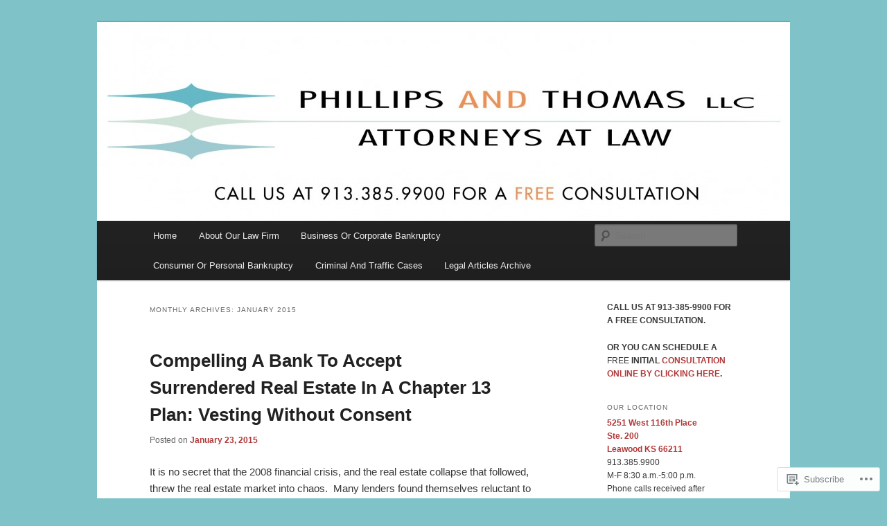

--- FILE ---
content_type: text/html; charset=UTF-8
request_url: https://phillipsandthomas.com/2015/01/
body_size: 31122
content:
<!DOCTYPE html>
<!--[if IE 6]>
<html id="ie6" lang="en">
<![endif]-->
<!--[if IE 7]>
<html id="ie7" lang="en">
<![endif]-->
<!--[if IE 8]>
<html id="ie8" lang="en">
<![endif]-->
<!--[if !(IE 6) & !(IE 7) & !(IE 8)]><!-->
<html lang="en">
<!--<![endif]-->
<head>
<meta charset="UTF-8" />
<meta name="viewport" content="width=device-width" />
<title>
January | 2015 | Kansas City Bankruptcy And Criminal Case Defense Information	</title>
<link rel="profile" href="https://gmpg.org/xfn/11" />
<link rel="stylesheet" type="text/css" media="all" href="https://s0.wp.com/wp-content/themes/pub/twentyeleven/style.css?m=1741693348i&amp;ver=20190507" />
<link rel="pingback" href="https://phillipsandthomas.com/xmlrpc.php">
<!--[if lt IE 9]>
<script src="https://s0.wp.com/wp-content/themes/pub/twentyeleven/js/html5.js?m=1394055389i&amp;ver=3.7.0" type="text/javascript"></script>
<![endif]-->
<meta name='robots' content='max-image-preview:large' />

<!-- Async WordPress.com Remote Login -->
<script id="wpcom_remote_login_js">
var wpcom_remote_login_extra_auth = '';
function wpcom_remote_login_remove_dom_node_id( element_id ) {
	var dom_node = document.getElementById( element_id );
	if ( dom_node ) { dom_node.parentNode.removeChild( dom_node ); }
}
function wpcom_remote_login_remove_dom_node_classes( class_name ) {
	var dom_nodes = document.querySelectorAll( '.' + class_name );
	for ( var i = 0; i < dom_nodes.length; i++ ) {
		dom_nodes[ i ].parentNode.removeChild( dom_nodes[ i ] );
	}
}
function wpcom_remote_login_final_cleanup() {
	wpcom_remote_login_remove_dom_node_classes( "wpcom_remote_login_msg" );
	wpcom_remote_login_remove_dom_node_id( "wpcom_remote_login_key" );
	wpcom_remote_login_remove_dom_node_id( "wpcom_remote_login_validate" );
	wpcom_remote_login_remove_dom_node_id( "wpcom_remote_login_js" );
	wpcom_remote_login_remove_dom_node_id( "wpcom_request_access_iframe" );
	wpcom_remote_login_remove_dom_node_id( "wpcom_request_access_styles" );
}

// Watch for messages back from the remote login
window.addEventListener( "message", function( e ) {
	if ( e.origin === "https://r-login.wordpress.com" ) {
		var data = {};
		try {
			data = JSON.parse( e.data );
		} catch( e ) {
			wpcom_remote_login_final_cleanup();
			return;
		}

		if ( data.msg === 'LOGIN' ) {
			// Clean up the login check iframe
			wpcom_remote_login_remove_dom_node_id( "wpcom_remote_login_key" );

			var id_regex = new RegExp( /^[0-9]+$/ );
			var token_regex = new RegExp( /^.*|.*|.*$/ );
			if (
				token_regex.test( data.token )
				&& id_regex.test( data.wpcomid )
			) {
				// We have everything we need to ask for a login
				var script = document.createElement( "script" );
				script.setAttribute( "id", "wpcom_remote_login_validate" );
				script.src = '/remote-login.php?wpcom_remote_login=validate'
					+ '&wpcomid=' + data.wpcomid
					+ '&token=' + encodeURIComponent( data.token )
					+ '&host=' + window.location.protocol
					+ '//' + window.location.hostname
					+ '&postid=1013'
					+ '&is_singular=';
				document.body.appendChild( script );
			}

			return;
		}

		// Safari ITP, not logged in, so redirect
		if ( data.msg === 'LOGIN-REDIRECT' ) {
			window.location = 'https://wordpress.com/log-in?redirect_to=' + window.location.href;
			return;
		}

		// Safari ITP, storage access failed, remove the request
		if ( data.msg === 'LOGIN-REMOVE' ) {
			var css_zap = 'html { -webkit-transition: margin-top 1s; transition: margin-top 1s; } /* 9001 */ html { margin-top: 0 !important; } * html body { margin-top: 0 !important; } @media screen and ( max-width: 782px ) { html { margin-top: 0 !important; } * html body { margin-top: 0 !important; } }';
			var style_zap = document.createElement( 'style' );
			style_zap.type = 'text/css';
			style_zap.appendChild( document.createTextNode( css_zap ) );
			document.body.appendChild( style_zap );

			var e = document.getElementById( 'wpcom_request_access_iframe' );
			e.parentNode.removeChild( e );

			document.cookie = 'wordpress_com_login_access=denied; path=/; max-age=31536000';

			return;
		}

		// Safari ITP
		if ( data.msg === 'REQUEST_ACCESS' ) {
			console.log( 'request access: safari' );

			// Check ITP iframe enable/disable knob
			if ( wpcom_remote_login_extra_auth !== 'safari_itp_iframe' ) {
				return;
			}

			// If we are in a "private window" there is no ITP.
			var private_window = false;
			try {
				var opendb = window.openDatabase( null, null, null, null );
			} catch( e ) {
				private_window = true;
			}

			if ( private_window ) {
				console.log( 'private window' );
				return;
			}

			var iframe = document.createElement( 'iframe' );
			iframe.id = 'wpcom_request_access_iframe';
			iframe.setAttribute( 'scrolling', 'no' );
			iframe.setAttribute( 'sandbox', 'allow-storage-access-by-user-activation allow-scripts allow-same-origin allow-top-navigation-by-user-activation' );
			iframe.src = 'https://r-login.wordpress.com/remote-login.php?wpcom_remote_login=request_access&origin=' + encodeURIComponent( data.origin ) + '&wpcomid=' + encodeURIComponent( data.wpcomid );

			var css = 'html { -webkit-transition: margin-top 1s; transition: margin-top 1s; } /* 9001 */ html { margin-top: 46px !important; } * html body { margin-top: 46px !important; } @media screen and ( max-width: 660px ) { html { margin-top: 71px !important; } * html body { margin-top: 71px !important; } #wpcom_request_access_iframe { display: block; height: 71px !important; } } #wpcom_request_access_iframe { border: 0px; height: 46px; position: fixed; top: 0; left: 0; width: 100%; min-width: 100%; z-index: 99999; background: #23282d; } ';

			var style = document.createElement( 'style' );
			style.type = 'text/css';
			style.id = 'wpcom_request_access_styles';
			style.appendChild( document.createTextNode( css ) );
			document.body.appendChild( style );

			document.body.appendChild( iframe );
		}

		if ( data.msg === 'DONE' ) {
			wpcom_remote_login_final_cleanup();
		}
	}
}, false );

// Inject the remote login iframe after the page has had a chance to load
// more critical resources
window.addEventListener( "DOMContentLoaded", function( e ) {
	var iframe = document.createElement( "iframe" );
	iframe.style.display = "none";
	iframe.setAttribute( "scrolling", "no" );
	iframe.setAttribute( "id", "wpcom_remote_login_key" );
	iframe.src = "https://r-login.wordpress.com/remote-login.php"
		+ "?wpcom_remote_login=key"
		+ "&origin=aHR0cHM6Ly9waGlsbGlwc2FuZHRob21hcy5jb20%3D"
		+ "&wpcomid=56529044"
		+ "&time=" + Math.floor( Date.now() / 1000 );
	document.body.appendChild( iframe );
}, false );
</script>
<link rel='dns-prefetch' href='//s0.wp.com' />
<link rel="alternate" type="application/rss+xml" title="Kansas City Bankruptcy And Criminal Case Defense Information &raquo; Feed" href="https://phillipsandthomas.com/feed/" />
<link rel="alternate" type="application/rss+xml" title="Kansas City Bankruptcy And Criminal Case Defense Information &raquo; Comments Feed" href="https://phillipsandthomas.com/comments/feed/" />
	<script type="text/javascript">
		/* <![CDATA[ */
		function addLoadEvent(func) {
			var oldonload = window.onload;
			if (typeof window.onload != 'function') {
				window.onload = func;
			} else {
				window.onload = function () {
					oldonload();
					func();
				}
			}
		}
		/* ]]> */
	</script>
	<link crossorigin='anonymous' rel='stylesheet' id='all-css-0-1' href='/wp-content/mu-plugins/likes/jetpack-likes.css?m=1743883414i&cssminify=yes' type='text/css' media='all' />
<style id='wp-emoji-styles-inline-css'>

	img.wp-smiley, img.emoji {
		display: inline !important;
		border: none !important;
		box-shadow: none !important;
		height: 1em !important;
		width: 1em !important;
		margin: 0 0.07em !important;
		vertical-align: -0.1em !important;
		background: none !important;
		padding: 0 !important;
	}
/*# sourceURL=wp-emoji-styles-inline-css */
</style>
<link crossorigin='anonymous' rel='stylesheet' id='all-css-2-1' href='/wp-content/plugins/gutenberg-core/v22.4.2/build/styles/block-library/style.min.css?m=1769608164i&cssminify=yes' type='text/css' media='all' />
<style id='wp-block-library-inline-css'>
.has-text-align-justify {
	text-align:justify;
}
.has-text-align-justify{text-align:justify;}

/*# sourceURL=wp-block-library-inline-css */
</style><style id='wp-block-heading-inline-css'>
h1:where(.wp-block-heading).has-background,h2:where(.wp-block-heading).has-background,h3:where(.wp-block-heading).has-background,h4:where(.wp-block-heading).has-background,h5:where(.wp-block-heading).has-background,h6:where(.wp-block-heading).has-background{padding:1.25em 2.375em}h1.has-text-align-left[style*=writing-mode]:where([style*=vertical-lr]),h1.has-text-align-right[style*=writing-mode]:where([style*=vertical-rl]),h2.has-text-align-left[style*=writing-mode]:where([style*=vertical-lr]),h2.has-text-align-right[style*=writing-mode]:where([style*=vertical-rl]),h3.has-text-align-left[style*=writing-mode]:where([style*=vertical-lr]),h3.has-text-align-right[style*=writing-mode]:where([style*=vertical-rl]),h4.has-text-align-left[style*=writing-mode]:where([style*=vertical-lr]),h4.has-text-align-right[style*=writing-mode]:where([style*=vertical-rl]),h5.has-text-align-left[style*=writing-mode]:where([style*=vertical-lr]),h5.has-text-align-right[style*=writing-mode]:where([style*=vertical-rl]),h6.has-text-align-left[style*=writing-mode]:where([style*=vertical-lr]),h6.has-text-align-right[style*=writing-mode]:where([style*=vertical-rl]){rotate:180deg}
/*# sourceURL=https://s0.wp.com/wp-content/plugins/gutenberg-core/v22.4.2/build/styles/block-library/heading/style.min.css */
</style>
<style id='wp-block-paragraph-inline-css'>
.is-small-text{font-size:.875em}.is-regular-text{font-size:1em}.is-large-text{font-size:2.25em}.is-larger-text{font-size:3em}.has-drop-cap:not(:focus):first-letter{float:left;font-size:8.4em;font-style:normal;font-weight:100;line-height:.68;margin:.05em .1em 0 0;text-transform:uppercase}body.rtl .has-drop-cap:not(:focus):first-letter{float:none;margin-left:.1em}p.has-drop-cap.has-background{overflow:hidden}:root :where(p.has-background){padding:1.25em 2.375em}:where(p.has-text-color:not(.has-link-color)) a{color:inherit}p.has-text-align-left[style*="writing-mode:vertical-lr"],p.has-text-align-right[style*="writing-mode:vertical-rl"]{rotate:180deg}
/*# sourceURL=https://s0.wp.com/wp-content/plugins/gutenberg-core/v22.4.2/build/styles/block-library/paragraph/style.min.css */
</style>
<style id='global-styles-inline-css'>
:root{--wp--preset--aspect-ratio--square: 1;--wp--preset--aspect-ratio--4-3: 4/3;--wp--preset--aspect-ratio--3-4: 3/4;--wp--preset--aspect-ratio--3-2: 3/2;--wp--preset--aspect-ratio--2-3: 2/3;--wp--preset--aspect-ratio--16-9: 16/9;--wp--preset--aspect-ratio--9-16: 9/16;--wp--preset--color--black: #000;--wp--preset--color--cyan-bluish-gray: #abb8c3;--wp--preset--color--white: #fff;--wp--preset--color--pale-pink: #f78da7;--wp--preset--color--vivid-red: #cf2e2e;--wp--preset--color--luminous-vivid-orange: #ff6900;--wp--preset--color--luminous-vivid-amber: #fcb900;--wp--preset--color--light-green-cyan: #7bdcb5;--wp--preset--color--vivid-green-cyan: #00d084;--wp--preset--color--pale-cyan-blue: #8ed1fc;--wp--preset--color--vivid-cyan-blue: #0693e3;--wp--preset--color--vivid-purple: #9b51e0;--wp--preset--color--blue: #1982d1;--wp--preset--color--dark-gray: #373737;--wp--preset--color--medium-gray: #666;--wp--preset--color--light-gray: #e2e2e2;--wp--preset--gradient--vivid-cyan-blue-to-vivid-purple: linear-gradient(135deg,rgb(6,147,227) 0%,rgb(155,81,224) 100%);--wp--preset--gradient--light-green-cyan-to-vivid-green-cyan: linear-gradient(135deg,rgb(122,220,180) 0%,rgb(0,208,130) 100%);--wp--preset--gradient--luminous-vivid-amber-to-luminous-vivid-orange: linear-gradient(135deg,rgb(252,185,0) 0%,rgb(255,105,0) 100%);--wp--preset--gradient--luminous-vivid-orange-to-vivid-red: linear-gradient(135deg,rgb(255,105,0) 0%,rgb(207,46,46) 100%);--wp--preset--gradient--very-light-gray-to-cyan-bluish-gray: linear-gradient(135deg,rgb(238,238,238) 0%,rgb(169,184,195) 100%);--wp--preset--gradient--cool-to-warm-spectrum: linear-gradient(135deg,rgb(74,234,220) 0%,rgb(151,120,209) 20%,rgb(207,42,186) 40%,rgb(238,44,130) 60%,rgb(251,105,98) 80%,rgb(254,248,76) 100%);--wp--preset--gradient--blush-light-purple: linear-gradient(135deg,rgb(255,206,236) 0%,rgb(152,150,240) 100%);--wp--preset--gradient--blush-bordeaux: linear-gradient(135deg,rgb(254,205,165) 0%,rgb(254,45,45) 50%,rgb(107,0,62) 100%);--wp--preset--gradient--luminous-dusk: linear-gradient(135deg,rgb(255,203,112) 0%,rgb(199,81,192) 50%,rgb(65,88,208) 100%);--wp--preset--gradient--pale-ocean: linear-gradient(135deg,rgb(255,245,203) 0%,rgb(182,227,212) 50%,rgb(51,167,181) 100%);--wp--preset--gradient--electric-grass: linear-gradient(135deg,rgb(202,248,128) 0%,rgb(113,206,126) 100%);--wp--preset--gradient--midnight: linear-gradient(135deg,rgb(2,3,129) 0%,rgb(40,116,252) 100%);--wp--preset--font-size--small: 13px;--wp--preset--font-size--medium: 20px;--wp--preset--font-size--large: 36px;--wp--preset--font-size--x-large: 42px;--wp--preset--font-family--albert-sans: 'Albert Sans', sans-serif;--wp--preset--font-family--alegreya: Alegreya, serif;--wp--preset--font-family--arvo: Arvo, serif;--wp--preset--font-family--bodoni-moda: 'Bodoni Moda', serif;--wp--preset--font-family--bricolage-grotesque: 'Bricolage Grotesque', sans-serif;--wp--preset--font-family--cabin: Cabin, sans-serif;--wp--preset--font-family--chivo: Chivo, sans-serif;--wp--preset--font-family--commissioner: Commissioner, sans-serif;--wp--preset--font-family--cormorant: Cormorant, serif;--wp--preset--font-family--courier-prime: 'Courier Prime', monospace;--wp--preset--font-family--crimson-pro: 'Crimson Pro', serif;--wp--preset--font-family--dm-mono: 'DM Mono', monospace;--wp--preset--font-family--dm-sans: 'DM Sans', sans-serif;--wp--preset--font-family--dm-serif-display: 'DM Serif Display', serif;--wp--preset--font-family--domine: Domine, serif;--wp--preset--font-family--eb-garamond: 'EB Garamond', serif;--wp--preset--font-family--epilogue: Epilogue, sans-serif;--wp--preset--font-family--fahkwang: Fahkwang, sans-serif;--wp--preset--font-family--figtree: Figtree, sans-serif;--wp--preset--font-family--fira-sans: 'Fira Sans', sans-serif;--wp--preset--font-family--fjalla-one: 'Fjalla One', sans-serif;--wp--preset--font-family--fraunces: Fraunces, serif;--wp--preset--font-family--gabarito: Gabarito, system-ui;--wp--preset--font-family--ibm-plex-mono: 'IBM Plex Mono', monospace;--wp--preset--font-family--ibm-plex-sans: 'IBM Plex Sans', sans-serif;--wp--preset--font-family--ibarra-real-nova: 'Ibarra Real Nova', serif;--wp--preset--font-family--instrument-serif: 'Instrument Serif', serif;--wp--preset--font-family--inter: Inter, sans-serif;--wp--preset--font-family--josefin-sans: 'Josefin Sans', sans-serif;--wp--preset--font-family--jost: Jost, sans-serif;--wp--preset--font-family--libre-baskerville: 'Libre Baskerville', serif;--wp--preset--font-family--libre-franklin: 'Libre Franklin', sans-serif;--wp--preset--font-family--literata: Literata, serif;--wp--preset--font-family--lora: Lora, serif;--wp--preset--font-family--merriweather: Merriweather, serif;--wp--preset--font-family--montserrat: Montserrat, sans-serif;--wp--preset--font-family--newsreader: Newsreader, serif;--wp--preset--font-family--noto-sans-mono: 'Noto Sans Mono', sans-serif;--wp--preset--font-family--nunito: Nunito, sans-serif;--wp--preset--font-family--open-sans: 'Open Sans', sans-serif;--wp--preset--font-family--overpass: Overpass, sans-serif;--wp--preset--font-family--pt-serif: 'PT Serif', serif;--wp--preset--font-family--petrona: Petrona, serif;--wp--preset--font-family--piazzolla: Piazzolla, serif;--wp--preset--font-family--playfair-display: 'Playfair Display', serif;--wp--preset--font-family--plus-jakarta-sans: 'Plus Jakarta Sans', sans-serif;--wp--preset--font-family--poppins: Poppins, sans-serif;--wp--preset--font-family--raleway: Raleway, sans-serif;--wp--preset--font-family--roboto: Roboto, sans-serif;--wp--preset--font-family--roboto-slab: 'Roboto Slab', serif;--wp--preset--font-family--rubik: Rubik, sans-serif;--wp--preset--font-family--rufina: Rufina, serif;--wp--preset--font-family--sora: Sora, sans-serif;--wp--preset--font-family--source-sans-3: 'Source Sans 3', sans-serif;--wp--preset--font-family--source-serif-4: 'Source Serif 4', serif;--wp--preset--font-family--space-mono: 'Space Mono', monospace;--wp--preset--font-family--syne: Syne, sans-serif;--wp--preset--font-family--texturina: Texturina, serif;--wp--preset--font-family--urbanist: Urbanist, sans-serif;--wp--preset--font-family--work-sans: 'Work Sans', sans-serif;--wp--preset--spacing--20: 0.44rem;--wp--preset--spacing--30: 0.67rem;--wp--preset--spacing--40: 1rem;--wp--preset--spacing--50: 1.5rem;--wp--preset--spacing--60: 2.25rem;--wp--preset--spacing--70: 3.38rem;--wp--preset--spacing--80: 5.06rem;--wp--preset--shadow--natural: 6px 6px 9px rgba(0, 0, 0, 0.2);--wp--preset--shadow--deep: 12px 12px 50px rgba(0, 0, 0, 0.4);--wp--preset--shadow--sharp: 6px 6px 0px rgba(0, 0, 0, 0.2);--wp--preset--shadow--outlined: 6px 6px 0px -3px rgb(255, 255, 255), 6px 6px rgb(0, 0, 0);--wp--preset--shadow--crisp: 6px 6px 0px rgb(0, 0, 0);}:where(body) { margin: 0; }:where(.is-layout-flex){gap: 0.5em;}:where(.is-layout-grid){gap: 0.5em;}body .is-layout-flex{display: flex;}.is-layout-flex{flex-wrap: wrap;align-items: center;}.is-layout-flex > :is(*, div){margin: 0;}body .is-layout-grid{display: grid;}.is-layout-grid > :is(*, div){margin: 0;}body{padding-top: 0px;padding-right: 0px;padding-bottom: 0px;padding-left: 0px;}:root :where(.wp-element-button, .wp-block-button__link){background-color: #32373c;border-width: 0;color: #fff;font-family: inherit;font-size: inherit;font-style: inherit;font-weight: inherit;letter-spacing: inherit;line-height: inherit;padding-top: calc(0.667em + 2px);padding-right: calc(1.333em + 2px);padding-bottom: calc(0.667em + 2px);padding-left: calc(1.333em + 2px);text-decoration: none;text-transform: inherit;}.has-black-color{color: var(--wp--preset--color--black) !important;}.has-cyan-bluish-gray-color{color: var(--wp--preset--color--cyan-bluish-gray) !important;}.has-white-color{color: var(--wp--preset--color--white) !important;}.has-pale-pink-color{color: var(--wp--preset--color--pale-pink) !important;}.has-vivid-red-color{color: var(--wp--preset--color--vivid-red) !important;}.has-luminous-vivid-orange-color{color: var(--wp--preset--color--luminous-vivid-orange) !important;}.has-luminous-vivid-amber-color{color: var(--wp--preset--color--luminous-vivid-amber) !important;}.has-light-green-cyan-color{color: var(--wp--preset--color--light-green-cyan) !important;}.has-vivid-green-cyan-color{color: var(--wp--preset--color--vivid-green-cyan) !important;}.has-pale-cyan-blue-color{color: var(--wp--preset--color--pale-cyan-blue) !important;}.has-vivid-cyan-blue-color{color: var(--wp--preset--color--vivid-cyan-blue) !important;}.has-vivid-purple-color{color: var(--wp--preset--color--vivid-purple) !important;}.has-blue-color{color: var(--wp--preset--color--blue) !important;}.has-dark-gray-color{color: var(--wp--preset--color--dark-gray) !important;}.has-medium-gray-color{color: var(--wp--preset--color--medium-gray) !important;}.has-light-gray-color{color: var(--wp--preset--color--light-gray) !important;}.has-black-background-color{background-color: var(--wp--preset--color--black) !important;}.has-cyan-bluish-gray-background-color{background-color: var(--wp--preset--color--cyan-bluish-gray) !important;}.has-white-background-color{background-color: var(--wp--preset--color--white) !important;}.has-pale-pink-background-color{background-color: var(--wp--preset--color--pale-pink) !important;}.has-vivid-red-background-color{background-color: var(--wp--preset--color--vivid-red) !important;}.has-luminous-vivid-orange-background-color{background-color: var(--wp--preset--color--luminous-vivid-orange) !important;}.has-luminous-vivid-amber-background-color{background-color: var(--wp--preset--color--luminous-vivid-amber) !important;}.has-light-green-cyan-background-color{background-color: var(--wp--preset--color--light-green-cyan) !important;}.has-vivid-green-cyan-background-color{background-color: var(--wp--preset--color--vivid-green-cyan) !important;}.has-pale-cyan-blue-background-color{background-color: var(--wp--preset--color--pale-cyan-blue) !important;}.has-vivid-cyan-blue-background-color{background-color: var(--wp--preset--color--vivid-cyan-blue) !important;}.has-vivid-purple-background-color{background-color: var(--wp--preset--color--vivid-purple) !important;}.has-blue-background-color{background-color: var(--wp--preset--color--blue) !important;}.has-dark-gray-background-color{background-color: var(--wp--preset--color--dark-gray) !important;}.has-medium-gray-background-color{background-color: var(--wp--preset--color--medium-gray) !important;}.has-light-gray-background-color{background-color: var(--wp--preset--color--light-gray) !important;}.has-black-border-color{border-color: var(--wp--preset--color--black) !important;}.has-cyan-bluish-gray-border-color{border-color: var(--wp--preset--color--cyan-bluish-gray) !important;}.has-white-border-color{border-color: var(--wp--preset--color--white) !important;}.has-pale-pink-border-color{border-color: var(--wp--preset--color--pale-pink) !important;}.has-vivid-red-border-color{border-color: var(--wp--preset--color--vivid-red) !important;}.has-luminous-vivid-orange-border-color{border-color: var(--wp--preset--color--luminous-vivid-orange) !important;}.has-luminous-vivid-amber-border-color{border-color: var(--wp--preset--color--luminous-vivid-amber) !important;}.has-light-green-cyan-border-color{border-color: var(--wp--preset--color--light-green-cyan) !important;}.has-vivid-green-cyan-border-color{border-color: var(--wp--preset--color--vivid-green-cyan) !important;}.has-pale-cyan-blue-border-color{border-color: var(--wp--preset--color--pale-cyan-blue) !important;}.has-vivid-cyan-blue-border-color{border-color: var(--wp--preset--color--vivid-cyan-blue) !important;}.has-vivid-purple-border-color{border-color: var(--wp--preset--color--vivid-purple) !important;}.has-blue-border-color{border-color: var(--wp--preset--color--blue) !important;}.has-dark-gray-border-color{border-color: var(--wp--preset--color--dark-gray) !important;}.has-medium-gray-border-color{border-color: var(--wp--preset--color--medium-gray) !important;}.has-light-gray-border-color{border-color: var(--wp--preset--color--light-gray) !important;}.has-vivid-cyan-blue-to-vivid-purple-gradient-background{background: var(--wp--preset--gradient--vivid-cyan-blue-to-vivid-purple) !important;}.has-light-green-cyan-to-vivid-green-cyan-gradient-background{background: var(--wp--preset--gradient--light-green-cyan-to-vivid-green-cyan) !important;}.has-luminous-vivid-amber-to-luminous-vivid-orange-gradient-background{background: var(--wp--preset--gradient--luminous-vivid-amber-to-luminous-vivid-orange) !important;}.has-luminous-vivid-orange-to-vivid-red-gradient-background{background: var(--wp--preset--gradient--luminous-vivid-orange-to-vivid-red) !important;}.has-very-light-gray-to-cyan-bluish-gray-gradient-background{background: var(--wp--preset--gradient--very-light-gray-to-cyan-bluish-gray) !important;}.has-cool-to-warm-spectrum-gradient-background{background: var(--wp--preset--gradient--cool-to-warm-spectrum) !important;}.has-blush-light-purple-gradient-background{background: var(--wp--preset--gradient--blush-light-purple) !important;}.has-blush-bordeaux-gradient-background{background: var(--wp--preset--gradient--blush-bordeaux) !important;}.has-luminous-dusk-gradient-background{background: var(--wp--preset--gradient--luminous-dusk) !important;}.has-pale-ocean-gradient-background{background: var(--wp--preset--gradient--pale-ocean) !important;}.has-electric-grass-gradient-background{background: var(--wp--preset--gradient--electric-grass) !important;}.has-midnight-gradient-background{background: var(--wp--preset--gradient--midnight) !important;}.has-small-font-size{font-size: var(--wp--preset--font-size--small) !important;}.has-medium-font-size{font-size: var(--wp--preset--font-size--medium) !important;}.has-large-font-size{font-size: var(--wp--preset--font-size--large) !important;}.has-x-large-font-size{font-size: var(--wp--preset--font-size--x-large) !important;}.has-albert-sans-font-family{font-family: var(--wp--preset--font-family--albert-sans) !important;}.has-alegreya-font-family{font-family: var(--wp--preset--font-family--alegreya) !important;}.has-arvo-font-family{font-family: var(--wp--preset--font-family--arvo) !important;}.has-bodoni-moda-font-family{font-family: var(--wp--preset--font-family--bodoni-moda) !important;}.has-bricolage-grotesque-font-family{font-family: var(--wp--preset--font-family--bricolage-grotesque) !important;}.has-cabin-font-family{font-family: var(--wp--preset--font-family--cabin) !important;}.has-chivo-font-family{font-family: var(--wp--preset--font-family--chivo) !important;}.has-commissioner-font-family{font-family: var(--wp--preset--font-family--commissioner) !important;}.has-cormorant-font-family{font-family: var(--wp--preset--font-family--cormorant) !important;}.has-courier-prime-font-family{font-family: var(--wp--preset--font-family--courier-prime) !important;}.has-crimson-pro-font-family{font-family: var(--wp--preset--font-family--crimson-pro) !important;}.has-dm-mono-font-family{font-family: var(--wp--preset--font-family--dm-mono) !important;}.has-dm-sans-font-family{font-family: var(--wp--preset--font-family--dm-sans) !important;}.has-dm-serif-display-font-family{font-family: var(--wp--preset--font-family--dm-serif-display) !important;}.has-domine-font-family{font-family: var(--wp--preset--font-family--domine) !important;}.has-eb-garamond-font-family{font-family: var(--wp--preset--font-family--eb-garamond) !important;}.has-epilogue-font-family{font-family: var(--wp--preset--font-family--epilogue) !important;}.has-fahkwang-font-family{font-family: var(--wp--preset--font-family--fahkwang) !important;}.has-figtree-font-family{font-family: var(--wp--preset--font-family--figtree) !important;}.has-fira-sans-font-family{font-family: var(--wp--preset--font-family--fira-sans) !important;}.has-fjalla-one-font-family{font-family: var(--wp--preset--font-family--fjalla-one) !important;}.has-fraunces-font-family{font-family: var(--wp--preset--font-family--fraunces) !important;}.has-gabarito-font-family{font-family: var(--wp--preset--font-family--gabarito) !important;}.has-ibm-plex-mono-font-family{font-family: var(--wp--preset--font-family--ibm-plex-mono) !important;}.has-ibm-plex-sans-font-family{font-family: var(--wp--preset--font-family--ibm-plex-sans) !important;}.has-ibarra-real-nova-font-family{font-family: var(--wp--preset--font-family--ibarra-real-nova) !important;}.has-instrument-serif-font-family{font-family: var(--wp--preset--font-family--instrument-serif) !important;}.has-inter-font-family{font-family: var(--wp--preset--font-family--inter) !important;}.has-josefin-sans-font-family{font-family: var(--wp--preset--font-family--josefin-sans) !important;}.has-jost-font-family{font-family: var(--wp--preset--font-family--jost) !important;}.has-libre-baskerville-font-family{font-family: var(--wp--preset--font-family--libre-baskerville) !important;}.has-libre-franklin-font-family{font-family: var(--wp--preset--font-family--libre-franklin) !important;}.has-literata-font-family{font-family: var(--wp--preset--font-family--literata) !important;}.has-lora-font-family{font-family: var(--wp--preset--font-family--lora) !important;}.has-merriweather-font-family{font-family: var(--wp--preset--font-family--merriweather) !important;}.has-montserrat-font-family{font-family: var(--wp--preset--font-family--montserrat) !important;}.has-newsreader-font-family{font-family: var(--wp--preset--font-family--newsreader) !important;}.has-noto-sans-mono-font-family{font-family: var(--wp--preset--font-family--noto-sans-mono) !important;}.has-nunito-font-family{font-family: var(--wp--preset--font-family--nunito) !important;}.has-open-sans-font-family{font-family: var(--wp--preset--font-family--open-sans) !important;}.has-overpass-font-family{font-family: var(--wp--preset--font-family--overpass) !important;}.has-pt-serif-font-family{font-family: var(--wp--preset--font-family--pt-serif) !important;}.has-petrona-font-family{font-family: var(--wp--preset--font-family--petrona) !important;}.has-piazzolla-font-family{font-family: var(--wp--preset--font-family--piazzolla) !important;}.has-playfair-display-font-family{font-family: var(--wp--preset--font-family--playfair-display) !important;}.has-plus-jakarta-sans-font-family{font-family: var(--wp--preset--font-family--plus-jakarta-sans) !important;}.has-poppins-font-family{font-family: var(--wp--preset--font-family--poppins) !important;}.has-raleway-font-family{font-family: var(--wp--preset--font-family--raleway) !important;}.has-roboto-font-family{font-family: var(--wp--preset--font-family--roboto) !important;}.has-roboto-slab-font-family{font-family: var(--wp--preset--font-family--roboto-slab) !important;}.has-rubik-font-family{font-family: var(--wp--preset--font-family--rubik) !important;}.has-rufina-font-family{font-family: var(--wp--preset--font-family--rufina) !important;}.has-sora-font-family{font-family: var(--wp--preset--font-family--sora) !important;}.has-source-sans-3-font-family{font-family: var(--wp--preset--font-family--source-sans-3) !important;}.has-source-serif-4-font-family{font-family: var(--wp--preset--font-family--source-serif-4) !important;}.has-space-mono-font-family{font-family: var(--wp--preset--font-family--space-mono) !important;}.has-syne-font-family{font-family: var(--wp--preset--font-family--syne) !important;}.has-texturina-font-family{font-family: var(--wp--preset--font-family--texturina) !important;}.has-urbanist-font-family{font-family: var(--wp--preset--font-family--urbanist) !important;}.has-work-sans-font-family{font-family: var(--wp--preset--font-family--work-sans) !important;}
/*# sourceURL=global-styles-inline-css */
</style>

<style id='classic-theme-styles-inline-css'>
.wp-block-button__link{background-color:#32373c;border-radius:9999px;box-shadow:none;color:#fff;font-size:1.125em;padding:calc(.667em + 2px) calc(1.333em + 2px);text-decoration:none}.wp-block-file__button{background:#32373c;color:#fff}.wp-block-accordion-heading{margin:0}.wp-block-accordion-heading__toggle{background-color:inherit!important;color:inherit!important}.wp-block-accordion-heading__toggle:not(:focus-visible){outline:none}.wp-block-accordion-heading__toggle:focus,.wp-block-accordion-heading__toggle:hover{background-color:inherit!important;border:none;box-shadow:none;color:inherit;padding:var(--wp--preset--spacing--20,1em) 0;text-decoration:none}.wp-block-accordion-heading__toggle:focus-visible{outline:auto;outline-offset:0}
/*# sourceURL=/wp-content/plugins/gutenberg-core/v22.4.2/build/styles/block-library/classic.min.css */
</style>
<link crossorigin='anonymous' rel='stylesheet' id='all-css-4-1' href='/_static/??-eJyNT9luwkAM/CEcK6GC9KHiW3KYZWEvrZ2k+XucoBaqShEvlj2aw4NTgi4GoSCY3GBsYOxi62J3Y6yKsi5KYOuTI8g0Fh/YW5ZfBrDMjoqOeYcvRn6Ap1cmxX1qZGF46m1DjrzStmST7Q2JyvlnB6HvbUnSGGjblIkZdHo7eJCLZvE/3QPGNLQokwKz/jRSwEett+lrfViTt17LpL5GV7MWep5bIkMR9JtGbAx/Dji7xuZFevJf5aEu631VfR6vd67wq70=&cssminify=yes' type='text/css' media='all' />
<style id='jetpack-global-styles-frontend-style-inline-css'>
:root { --font-headings: unset; --font-base: unset; --font-headings-default: -apple-system,BlinkMacSystemFont,"Segoe UI",Roboto,Oxygen-Sans,Ubuntu,Cantarell,"Helvetica Neue",sans-serif; --font-base-default: -apple-system,BlinkMacSystemFont,"Segoe UI",Roboto,Oxygen-Sans,Ubuntu,Cantarell,"Helvetica Neue",sans-serif;}
/*# sourceURL=jetpack-global-styles-frontend-style-inline-css */
</style>
<link crossorigin='anonymous' rel='stylesheet' id='all-css-6-1' href='/_static/??-eJyNjcEKwjAQRH/IuFRT6kX8FNkmS5K6yQY3Qfx7bfEiXrwM82B4A49qnJRGpUHupnIPqSgs1Cq624chi6zhO5OCRryTR++fW00l7J3qDv43XVNxoOISsmEJol/wY2uR8vs3WggsM/I6uOTzMI3Hw8lOg11eUT1JKA==&cssminify=yes' type='text/css' media='all' />
<script type="text/javascript" id="wpcom-actionbar-placeholder-js-extra">
/* <![CDATA[ */
var actionbardata = {"siteID":"56529044","postID":"0","siteURL":"https://phillipsandthomas.com","xhrURL":"https://phillipsandthomas.com/wp-admin/admin-ajax.php","nonce":"ed6cb78177","isLoggedIn":"","statusMessage":"","subsEmailDefault":"instantly","proxyScriptUrl":"https://s0.wp.com/wp-content/js/wpcom-proxy-request.js?m=1513050504i&amp;ver=20211021","i18n":{"followedText":"New posts from this site will now appear in your \u003Ca href=\"https://wordpress.com/reader\"\u003EReader\u003C/a\u003E","foldBar":"Collapse this bar","unfoldBar":"Expand this bar","shortLinkCopied":"Shortlink copied to clipboard."}};
//# sourceURL=wpcom-actionbar-placeholder-js-extra
/* ]]> */
</script>
<script type="text/javascript" id="jetpack-mu-wpcom-settings-js-before">
/* <![CDATA[ */
var JETPACK_MU_WPCOM_SETTINGS = {"assetsUrl":"https://s0.wp.com/wp-content/mu-plugins/jetpack-mu-wpcom-plugin/moon/jetpack_vendor/automattic/jetpack-mu-wpcom/src/build/"};
//# sourceURL=jetpack-mu-wpcom-settings-js-before
/* ]]> */
</script>
<script crossorigin='anonymous' type='text/javascript'  src='/wp-content/js/rlt-proxy.js?m=1720530689i'></script>
<script type="text/javascript" id="rlt-proxy-js-after">
/* <![CDATA[ */
	rltInitialize( {"token":null,"iframeOrigins":["https:\/\/widgets.wp.com"]} );
//# sourceURL=rlt-proxy-js-after
/* ]]> */
</script>
<link rel="EditURI" type="application/rsd+xml" title="RSD" href="https://bankruptcyfilingkansascityinfo.wordpress.com/xmlrpc.php?rsd" />
<meta name="generator" content="WordPress.com" />

<!-- Jetpack Open Graph Tags -->
<meta property="og:type" content="website" />
<meta property="og:title" content="January 2015 &#8211; Kansas City Bankruptcy And Criminal Case Defense Information" />
<meta property="og:site_name" content="Kansas City Bankruptcy And Criminal Case Defense Information" />
<meta property="og:image" content="https://s0.wp.com/_si/?t=[base64].B5x6L6fMCenZtJLcENHbTGmJMWMLpqF042ajs4N4ie0MQ" />
<meta property="og:image:width" content="1200" />
<meta property="og:image:height" content="630" />
<meta property="og:image:alt" content="" />
<meta property="og:locale" content="en_US" />
<meta name="twitter:creator" content="@bankruptcykclaw" />
<meta name="twitter:site" content="@bankruptcykclaw" />

<!-- End Jetpack Open Graph Tags -->
<link rel='openid.server' href='https://phillipsandthomas.com/?openidserver=1' />
<link rel='openid.delegate' href='https://phillipsandthomas.com/' />
<link rel="search" type="application/opensearchdescription+xml" href="https://phillipsandthomas.com/osd.xml" title="Kansas City Bankruptcy And Criminal Case Defense Information" />
<link rel="search" type="application/opensearchdescription+xml" href="https://s1.wp.com/opensearch.xml" title="WordPress.com" />
<meta name="theme-color" content="#7fc3c9" />
	<style>
		/* Link color */
		a,
		#site-title a:focus,
		#site-title a:hover,
		#site-title a:active,
		.entry-title a:hover,
		.entry-title a:focus,
		.entry-title a:active,
		.widget_twentyeleven_ephemera .comments-link a:hover,
		section.recent-posts .other-recent-posts a[rel="bookmark"]:hover,
		section.recent-posts .other-recent-posts .comments-link a:hover,
		.format-image footer.entry-meta a:hover,
		#site-generator a:hover {
			color: #9ecbd1;
		}
		section.recent-posts .other-recent-posts .comments-link a:hover {
			border-color: #9ecbd1;
		}
		article.feature-image.small .entry-summary p a:hover,
		.entry-header .comments-link a:hover,
		.entry-header .comments-link a:focus,
		.entry-header .comments-link a:active,
		.feature-slider a.active {
			background-color: #9ecbd1;
		}
	</style>
	<meta name="description" content="4 posts published by Phillips &amp; Thomas LLC during January 2015" />
		<style type="text/css" id="twentyeleven-header-css">
				#site-title,
		#site-description {
			position: absolute;
			clip: rect(1px 1px 1px 1px); /* IE6, IE7 */
			clip: rect(1px, 1px, 1px, 1px);
		}
				</style>
	<style type="text/css" id="custom-background-css">
body.custom-background { background-color: #7fc3c9; }
</style>
	<style type="text/css" id="custom-colors-css">#access {
	background-image: -webkit-linear-gradient( rgba(0,0,0,0), rgba(0,0,0,0.08) );
	background-image: -moz-linear-gradient( rgba(0,0,0,0), rgba(0,0,0,0.08) );
	background-image: linear-gradient( rgba(0,0,0,0), rgba(0,0,0,0.08) );
	box-shadow: rgba(0, 0, 0, 0.2) 0px 1px 2px;
}
#branding .only-search #s { border-color: #000;}
#branding .only-search #s { border-color: rgba( 0, 0, 0, 0.2 );}
#site-generator { border-color: #000;}
#site-generator { border-color: rgba( 0, 0, 0, 0.1 );}
#branding .only-search #s { background-color: #fff;}
#branding .only-search #s { background-color: rgba( 255, 255, 255, 0.4 );}
#branding .only-search #s:focus { background-color: #fff;}
#branding .only-search #s:focus { background-color: rgba( 255, 255, 255, 0.9 );}
#access a { color: #EEEEEE;}
#access li:hover > a, #access a:focus { color: #373737;}
#branding .only-search #s { color: #373737;}
body { background-color: #7fc3c9;}
#site-generator { background-color: #7fc3c9;}
#site-generator { background-color: rgba( 127, 195, 201, 0.1 );}
#branding { border-color: #59B1B9;}
#access { background-color: #222222;}
#access li:hover > a, #access a:focus { background: #f9f9f9;}
.entry-title, .entry-title a, .singular .entry-title { color: #222222;}
.entry-title a:hover, .entry-title a:focus { color: #070707;}
a, #site-title a:focus, #site-title a:hover, #site-title a:active, .entry-title a:active, .widget_twentyeleven_ephemera .comments-link a:hover, section.recent-posts .other-recent-posts a[rel="bookmark"]:hover, section.recent-posts .other-recent-posts .comments-link a:hover, .format-image footer.entry-meta a:hover, #site-generator a:hover { color: #B13939;}
section.recent-posts .other-recent-posts .comments-link a:hover { border-color: #b13939;}
article.feature-image.small .entry-summary p a:hover, .entry-header .comments-link a:hover, .entry-header .comments-link a:focus, .entry-header .comments-link a:active, .feature-slider a.active { background-color: #b13939;}
</style>
<link rel="icon" href="https://phillipsandthomas.com/wp-content/uploads/2023/05/cropped-img_5997.jpg?w=32" sizes="32x32" />
<link rel="icon" href="https://phillipsandthomas.com/wp-content/uploads/2023/05/cropped-img_5997.jpg?w=192" sizes="192x192" />
<link rel="apple-touch-icon" href="https://phillipsandthomas.com/wp-content/uploads/2023/05/cropped-img_5997.jpg?w=180" />
<meta name="msapplication-TileImage" content="https://phillipsandthomas.com/wp-content/uploads/2023/05/cropped-img_5997.jpg?w=270" />
			<link rel="stylesheet" id="custom-css-css" type="text/css" href="https://s0.wp.com/?custom-css=1&#038;csblog=3PbMM&#038;cscache=6&#038;csrev=3" />
			<link crossorigin='anonymous' rel='stylesheet' id='all-css-0-3' href='/_static/??-eJyNjMEKgzAQBX9Ifdha9CJ+StF1KdFkN7gJ+X0RbM89zjAMSqxJJbEkhFxHnz9ODBunONN+M4Kq4O2EsHil3WDFRT4aMqvw/yHomj0baD40G/tf9BXXcApj27+ej6Hr2247ASkBO20=&cssminify=yes' type='text/css' media='all' />
</head>

<body class="archive date custom-background wp-embed-responsive wp-theme-pubtwentyeleven customizer-styles-applied single-author two-column right-sidebar jetpack-reblog-enabled custom-colors">
<div class="skip-link"><a class="assistive-text" href="#content">Skip to primary content</a></div><div class="skip-link"><a class="assistive-text" href="#secondary">Skip to secondary content</a></div><div id="page" class="hfeed">
	<header id="branding">
			<hgroup>
				<h1 id="site-title"><span><a href="https://phillipsandthomas.com/" rel="home">Kansas City Bankruptcy And Criminal Case Defense Information</a></span></h1>
				<h2 id="site-description">Legal information by attorneys about bankruptcy, criminal law, and traffic cases in Kansas and Missouri</h2>
			</hgroup>

						<a href="https://phillipsandthomas.com/">
									<img src="https://phillipsandthomas.com/wp-content/uploads/2016/01/cropped-banner_1-6.jpg" width="1000" height="287" alt="Kansas City Bankruptcy And Criminal Case Defense Information" />
								</a>
			
						<div class="only-search with-image">
					<form method="get" id="searchform" action="https://phillipsandthomas.com/">
		<label for="s" class="assistive-text">Search</label>
		<input type="text" class="field" name="s" id="s" placeholder="Search" />
		<input type="submit" class="submit" name="submit" id="searchsubmit" value="Search" />
	</form>
			</div>
				
			<nav id="access">
				<h3 class="assistive-text">Main menu</h3>
				<div class="menu-navbar-container"><ul id="menu-navbar" class="menu"><li id="menu-item-121" class="menu-item menu-item-type-custom menu-item-object-custom menu-item-121"><a href="http://bankruptcyfilingkansascityinfo.com/">Home</a></li>
<li id="menu-item-122" class="menu-item menu-item-type-post_type menu-item-object-page menu-item-122"><a href="https://phillipsandthomas.com/about/">About Our Law Firm</a></li>
<li id="menu-item-123" class="menu-item menu-item-type-post_type menu-item-object-page menu-item-123"><a href="https://phillipsandthomas.com/business-or-corporate-bankruptcy/">Business Or Corporate Bankruptcy</a></li>
<li id="menu-item-124" class="menu-item menu-item-type-post_type menu-item-object-page menu-item-124"><a href="https://phillipsandthomas.com/consumer-or-personal-bankruptcy/">Consumer Or Personal Bankruptcy</a></li>
<li id="menu-item-126" class="menu-item menu-item-type-post_type menu-item-object-page menu-item-126"><a href="https://phillipsandthomas.com/criminal-defense/">Criminal And Traffic Cases</a></li>
<li id="menu-item-1104" class="menu-item menu-item-type-post_type menu-item-object-page menu-item-1104"><a href="https://phillipsandthomas.com/archives/">Legal Articles Archive</a></li>
</ul></div>			</nav><!-- #access -->
	</header><!-- #branding -->


	<div id="main">

		<section id="primary">
			<div id="content" role="main">

			
				<header class="page-header">
					<h1 class="page-title">
						Monthly Archives: <span>January 2015</span>					</h1>
				</header>

				
				
					
	<article id="post-1013" class="post-1013 post type-post status-publish format-standard hentry category-chapter-13-bankruptcy-in-kansas-city tag-abandoned-property-foreclosure tag-surrender-real-estate">
		<header class="entry-header">
						<h1 class="entry-title"><a href="https://phillipsandthomas.com/2015/01/23/compelling-a-bank-to-accept-surrendered-real-estate-in-a-chapter-13-plan-vesting-without-consent/" rel="bookmark">Compelling A Bank To Accept Surrendered Real Estate In A Chapter 13 Plan:  Vesting Without&nbsp;Consent</a></h1>
			
						<div class="entry-meta">
				<span class="sep">Posted on </span><a href="https://phillipsandthomas.com/2015/01/23/compelling-a-bank-to-accept-surrendered-real-estate-in-a-chapter-13-plan-vesting-without-consent/" title="9:58 pm" rel="bookmark"><time class="entry-date" datetime="2015-01-23T21:58:41-06:00">January 23, 2015</time></a><span class="by-author"> <span class="sep"> by </span> <span class="author vcard"><a class="url fn n" href="https://phillipsandthomas.com/author/bankruptcyinfokc/" title="View all posts by Phillips &#038; Thomas LLC" rel="author">Phillips &#38; Thomas LLC</a></span></span>			</div><!-- .entry-meta -->
			
					</header><!-- .entry-header -->

				<div class="entry-content">
			<p>It is no secret that the 2008 financial crisis, and the real estate collapse that followed, threw the real estate market into chaos.  Many lenders found themselves reluctant to foreclose on properties that might have left them liable for homeowners’ dues, association fees, or property taxes.  Many of these lenders also found out—or already knew—that the values of their properties were not worth what they had been saying they were worth.  As a result, many properties were stuck in limbo.  They did not want to continue to deal with property maintenance issues for properties they wanted to surrender back to the banks.</p>
<p>But what happens when the bank refuses to foreclose, or takes an unreasonably long time?  In some jurisdictions, the non-payment of property taxes can trigger an automatic foreclosure after several years.  But what if a debtor doesn’t want to wait that long?</p>
<p>A bankruptcy court in the District of Oregon dealt with this issue in October 2014.  The case was <em>In Re Watt</em>, 520 B.R. 834 (D. Oregon, 2014).  In this case, the debtors filed a Chapter 13 plan that provided for the surrender of their property back to the creditor, Bank of NY Mellon.  The plan contained language that said the following:</p>
<blockquote><p>Upon entry of an Order Confirming this Chapter 13 Plan, the property at 56 B NW 33rd Place in Newport, Oregon shall be vested in The Bank of New York Mellon fka The Bank of New York, as trustee for the Certificateholders of the CWALT, Inc., Alternative Loan Trust 2006–OA21, Mortgage Pass–Through Certificates, Series 2006–OA21, its successors, transferees or assigns pursuant to 11 U.S.C. 1322(b)(9). This vesting shall include all of Debtor&#8217;s legal and equitable rights. This vesting shall not merge or otherwise affect the extent, validity, or priority of any liens on the property. Creditors potentially affected by this paragraph include:  The Bank of New York Mellon aka Select Portfolio Servicing, the Bank of America, Lincoln County Tax Assessor and Meritage Homeowners Association.</p></blockquote>
<p>The bank objected to this language, claiming that it could not be compelled to accept the property.  The court first noted that 11 U.S.C. § 1325(a)(5)(C) provides that with respect to a secured claim, a plan may surrender the property securing the claim to the holder of the claim. The debtors had vacated the property and made it available to BONY Mellon.  But the court noted that surrender merely establishes the debtor will not oppose the transfer of the collateral. Absent some further action, such as foreclosure, deed in lieu of foreclosure or short sale of the property, surrender does not divest a debtor of ownership and its obligations.  The court cited <em> In re Spencer, </em>457 B.R. 601 (E.D.Mich.2011) and <em>In re Anderson, </em>No. 12–37458–tmb13, Hr&#8217;g Tr. 23–24.</p>
<p>But can a Chapter 13 plan be used to “vest” property in another party, against their will?  This was the big issue.  The court approached it methodically.  It first noted that the debtors were in an unfair situation:  they wanted to get a fresh start, but the bank was sitting on its hands and not foreclosing.  At the same time, homeowner’s dues were continuing to accrue, and under the Bankruptcy Code, post-petition homeowner’s dues continue to be the debtor’s responsibility until his or her ownership interest in the property ends.  The situation was preventing the debtors from getting a fresh start, which is one of the primary purposes of the Bankruptcy Code.</p>
<p>The debtors argued that §1322(b)(9) of the Code permitted them to use a plan to transfer title in real estate back to the lender, even against the lender’s consent.  The bank, of course, disagreed.  The debtors cited a Chapter 13 case in which debtors sought to compel a secured party to take title to property surrendered in a bankruptcy proceeding.  The cited case was <em>In re Rosa, </em>495 B.R. 522 (Bankr. D. Haw. 2013).  In this case, the debtor proposed a plan which provided for surrender of her real property and that title to the property would vest in the secured lender upon confirmation.</p>
<p>The Chapter 13 Trustee in <em>Rosa</em> objected to the plan, arguing that the plan provision vesting title in the secured lender was improper. The debtor disagreed, arguing that the vesting provision of the plan was authorized by §1322( b)( 9). The bankruptcy court agreed with the debtor in this case.  However, the court concluded that a debtor&#8217;s rights under §1322( b)( 9) were somewhat limited by the requirements of §1325(a)(5) regarding treatment of secured claims.</p>
<p>The debtors also cited another case, <em>In re Rose, </em>512 B.R. 790 (Bankr.W.D.N.C. 2014).  In this case the debtors sought to quitclaim the property back to the lender, the SBA, by using a motion, rather than language in a confirmed plan.  The <em>Rose</em> court did not agree that a bank could be compelled to accept title in property without going through the foreclosure process.  It concluded that a secured lender could not be compelled to accept title without its consent as “taking title by deed could impair a lender&#8217;s rights in the collateral, subject it to ownership liabilities that it never would have voluntarily assumed and contravene state property law.”  This was a disappointing conclusion, and probably wrongly decided.  It focused entirely on the bank’s rights, while ignoring the rights of the debtors, and the significant hardship that was being imposed on them by being “in limbo” with regard to the property.</p>
<p>Finally, the <em>Watt</em> court was ready to issue its ruling.  It disagreed with both the <em>Rosa</em> and the <em>Rose</em> decisions.  Section 1322(b)(9) could indeed be used to force a lender to accept back its real estate, period.  The court noted that the plain language of the Code section read “vest.”  Vesting means transfer of title.  It was not appropriate to read additional qualifiers into that language.  It was plain and simple:  there was nothing in the plain language of §1322(b)(9) that required a lender’s “consent” in the vesting process.</p>
<p>The only limitation to using Section 1322(b)(9) for this purpose was “good faith.”  The vesting provision could not be used as an aid to fraud or malfeasance, in other words.  The court said the following:</p>
<blockquote><p>However, under § 1325(a)(3), the court may not confirm a plan unless it is proposed in good faith. Accordingly, confirmation could be denied if a debtor attempts to use §1322(b)(9) to transfer property to a third party in order to relieve him or herself of responsibility for nuisance or environmental problems associated with it. In this case, there are no such concerns.</p></blockquote>
<p>Obviously, such concerns (i.e., property transfers in bad faith to avoid some sort of &#8220;ticking time bomb&#8221;) are extremely rare.  In the real world of bankruptcy practice, debtors just want to shed themselves of their real estate involvements, and get a fresh start.  The court ruled that, in situations where lenders refuse to move, a confirmed plan can accomplish this goal.</p>
<p>What the court found particularly irksome was the bank’s refusal to act.  After all, it was the banks who had caused the financial crisis in the first place; and now some of them were trying to keep bad loans on their books by refusing to foreclose.  This situation is not acceptable.  It hurts the debtors, the other people in the homeowner’s association (who have to absorb the costs), the neighborhood, and the economy at large.  The court used the following colorful language:</p>
<blockquote><p>BONY Mellon resists taking title and surrender but yet seeks relief from the automatic stay to foreclose at an undeterminative date with no commitment to moving forward. BONY Mellon did not offer to waive its security and be treated as an unsecured creditor. It reminds me of the old adage of the dog in the manger. The dog cannot eat the hay but refuses to let the horse or the cow eat it either. BONY Mellon would rather sit on the hay. This creates a stalemate.</p></blockquote>
<p>It seems likely that such “vesting” cases will become more common in the near future.  Bankruptcy courts may (hopefully) in the coming years take a dim view of banks who continue to clog up the local and national economy by refusing to foreclose on properties that belong to them.  It is hoped that the Watt case will be a portent of things to come with regards to the glut of surrendered properties in many parts of the country.  Thus far, legislators have been blind to the problem.  For many debtors, action on this front can’t come soon enough.</p>
<p><em><strong>Read More:  <a title="Defalcation In A Fiduciary Capacity: Adversary Proceedings Under 523(a)(4)" href="https://phillipsandthomas.com/2014/04/16/defalcation-in-a-fiduciary-capacity-clarifying-adversary-proceedings-under-sect-523a4/">Defalcation In A Fiduciary Capacity:  Adversary Proceedings Under Section 523(a)(4)</a></strong></em></p>
<div id="jp-post-flair" class="sharedaddy sd-like-enabled sd-sharing-enabled"><div class="sharedaddy sd-sharing-enabled"><div class="robots-nocontent sd-block sd-social sd-social-icon-text sd-sharing"><h3 class="sd-title">Share this:</h3><div class="sd-content"><ul><li class="share-twitter"><a rel="nofollow noopener noreferrer"
				data-shared="sharing-twitter-1013"
				class="share-twitter sd-button share-icon"
				href="https://phillipsandthomas.com/2015/01/23/compelling-a-bank-to-accept-surrendered-real-estate-in-a-chapter-13-plan-vesting-without-consent/?share=twitter"
				target="_blank"
				aria-labelledby="sharing-twitter-1013"
				>
				<span id="sharing-twitter-1013" hidden>Share on X (Opens in new window)</span>
				<span>X</span>
			</a></li><li class="share-facebook"><a rel="nofollow noopener noreferrer"
				data-shared="sharing-facebook-1013"
				class="share-facebook sd-button share-icon"
				href="https://phillipsandthomas.com/2015/01/23/compelling-a-bank-to-accept-surrendered-real-estate-in-a-chapter-13-plan-vesting-without-consent/?share=facebook"
				target="_blank"
				aria-labelledby="sharing-facebook-1013"
				>
				<span id="sharing-facebook-1013" hidden>Share on Facebook (Opens in new window)</span>
				<span>Facebook</span>
			</a></li><li class="share-print"><a rel="nofollow noopener noreferrer"
				data-shared="sharing-print-1013"
				class="share-print sd-button share-icon"
				href="https://phillipsandthomas.com/2015/01/23/compelling-a-bank-to-accept-surrendered-real-estate-in-a-chapter-13-plan-vesting-without-consent/?share=print"
				target="_blank"
				aria-labelledby="sharing-print-1013"
				>
				<span id="sharing-print-1013" hidden>Print (Opens in new window)</span>
				<span>Print</span>
			</a></li><li class="share-email"><a rel="nofollow noopener noreferrer"
				data-shared="sharing-email-1013"
				class="share-email sd-button share-icon"
				href="mailto:?subject=%5BShared%20Post%5D%20Compelling%20A%20Bank%20To%20Accept%20Surrendered%20Real%20Estate%20In%20A%20Chapter%2013%20Plan%3A%20%20Vesting%20Without%20Consent&#038;body=https%3A%2F%2Fphillipsandthomas.com%2F2015%2F01%2F23%2Fcompelling-a-bank-to-accept-surrendered-real-estate-in-a-chapter-13-plan-vesting-without-consent%2F&#038;share=email"
				target="_blank"
				aria-labelledby="sharing-email-1013"
				data-email-share-error-title="Do you have email set up?" data-email-share-error-text="If you&#039;re having problems sharing via email, you might not have email set up for your browser. You may need to create a new email yourself." data-email-share-nonce="dfb4f0bd9b" data-email-share-track-url="https://phillipsandthomas.com/2015/01/23/compelling-a-bank-to-accept-surrendered-real-estate-in-a-chapter-13-plan-vesting-without-consent/?share=email">
				<span id="sharing-email-1013" hidden>Email a link to a friend (Opens in new window)</span>
				<span>Email</span>
			</a></li><li><a href="#" class="sharing-anchor sd-button share-more"><span>More</span></a></li><li class="share-end"></li></ul><div class="sharing-hidden"><div class="inner" style="display: none;"><ul><li class="share-linkedin"><a rel="nofollow noopener noreferrer"
				data-shared="sharing-linkedin-1013"
				class="share-linkedin sd-button share-icon"
				href="https://phillipsandthomas.com/2015/01/23/compelling-a-bank-to-accept-surrendered-real-estate-in-a-chapter-13-plan-vesting-without-consent/?share=linkedin"
				target="_blank"
				aria-labelledby="sharing-linkedin-1013"
				>
				<span id="sharing-linkedin-1013" hidden>Share on LinkedIn (Opens in new window)</span>
				<span>LinkedIn</span>
			</a></li><li class="share-reddit"><a rel="nofollow noopener noreferrer"
				data-shared="sharing-reddit-1013"
				class="share-reddit sd-button share-icon"
				href="https://phillipsandthomas.com/2015/01/23/compelling-a-bank-to-accept-surrendered-real-estate-in-a-chapter-13-plan-vesting-without-consent/?share=reddit"
				target="_blank"
				aria-labelledby="sharing-reddit-1013"
				>
				<span id="sharing-reddit-1013" hidden>Share on Reddit (Opens in new window)</span>
				<span>Reddit</span>
			</a></li><li class="share-tumblr"><a rel="nofollow noopener noreferrer"
				data-shared="sharing-tumblr-1013"
				class="share-tumblr sd-button share-icon"
				href="https://phillipsandthomas.com/2015/01/23/compelling-a-bank-to-accept-surrendered-real-estate-in-a-chapter-13-plan-vesting-without-consent/?share=tumblr"
				target="_blank"
				aria-labelledby="sharing-tumblr-1013"
				>
				<span id="sharing-tumblr-1013" hidden>Share on Tumblr (Opens in new window)</span>
				<span>Tumblr</span>
			</a></li><li class="share-end"></li></ul></div></div></div></div></div><div class='sharedaddy sd-block sd-like jetpack-likes-widget-wrapper jetpack-likes-widget-unloaded' id='like-post-wrapper-56529044-1013-697c82714a3fc' data-src='//widgets.wp.com/likes/index.html?ver=20260130#blog_id=56529044&amp;post_id=1013&amp;origin=bankruptcyfilingkansascityinfo.wordpress.com&amp;obj_id=56529044-1013-697c82714a3fc&amp;domain=phillipsandthomas.com' data-name='like-post-frame-56529044-1013-697c82714a3fc' data-title='Like or Reblog'><div class='likes-widget-placeholder post-likes-widget-placeholder' style='height: 55px;'><span class='button'><span>Like</span></span> <span class='loading'>Loading...</span></div><span class='sd-text-color'></span><a class='sd-link-color'></a></div></div>					</div><!-- .entry-content -->
		
		<footer class="entry-meta">
			
									<span class="cat-links">
					<span class="entry-utility-prep entry-utility-prep-cat-links">Posted in</span> <a href="https://phillipsandthomas.com/category/chapter-13-bankruptcy-in-kansas-city/" rel="category tag">Chapter 13 Bankruptcy in Kansas City</a>			</span>
							
									<span class="sep"> | </span>
								<span class="tag-links">
					<span class="entry-utility-prep entry-utility-prep-tag-links">Tagged</span> <a href="https://phillipsandthomas.com/tag/abandoned-property-foreclosure/" rel="tag">abandoned property foreclosure</a>, <a href="https://phillipsandthomas.com/tag/surrender-real-estate/" rel="tag">surrender real estate</a>			</span>
							
			
					</footer><!-- .entry-meta -->
	</article><!-- #post-1013 -->

				
					
	<article id="post-1009" class="post-1009 post type-post status-publish format-standard has-post-thumbnail hentry category-computer-crimes category-criminal-defense-attorney-kansas-city tag-cell-phone-sexting tag-computer-pornography-kansas tag-computer-pornography-missouri tag-sexting-in-kansas tag-sexting-in-missouri tag-smart-phone-sexting tag-teen-sexting-kansas-city">
		<header class="entry-header">
						<h1 class="entry-title"><a href="https://phillipsandthomas.com/2015/01/14/sexting-laws-in-kansas-and-missouri/" rel="bookmark">Sexting Laws In Kansas And&nbsp;Missouri</a></h1>
			
						<div class="entry-meta">
				<span class="sep">Posted on </span><a href="https://phillipsandthomas.com/2015/01/14/sexting-laws-in-kansas-and-missouri/" title="3:26 pm" rel="bookmark"><time class="entry-date" datetime="2015-01-14T15:26:35-06:00">January 14, 2015</time></a><span class="by-author"> <span class="sep"> by </span> <span class="author vcard"><a class="url fn n" href="https://phillipsandthomas.com/author/bankruptcyinfokc/" title="View all posts by Phillips &#038; Thomas LLC" rel="author">Phillips &#38; Thomas LLC</a></span></span>			</div><!-- .entry-meta -->
			
					</header><!-- .entry-header -->

				<div class="entry-content">
			<p><a href="https://phillipsandthomas.com/wp-content/uploads/2015/01/texting2.png"><img data-attachment-id="1662" data-permalink="https://phillipsandthomas.com/2015/01/14/sexting-laws-in-kansas-and-missouri/texting2/" data-orig-file="https://phillipsandthomas.com/wp-content/uploads/2015/01/texting2.png" data-orig-size="960,714" data-comments-opened="0" data-image-meta="{&quot;aperture&quot;:&quot;0&quot;,&quot;credit&quot;:&quot;&quot;,&quot;camera&quot;:&quot;&quot;,&quot;caption&quot;:&quot;&quot;,&quot;created_timestamp&quot;:&quot;0&quot;,&quot;copyright&quot;:&quot;&quot;,&quot;focal_length&quot;:&quot;0&quot;,&quot;iso&quot;:&quot;0&quot;,&quot;shutter_speed&quot;:&quot;0&quot;,&quot;title&quot;:&quot;&quot;,&quot;orientation&quot;:&quot;0&quot;}" data-image-title="texting2" data-image-description="" data-image-caption="" data-medium-file="https://phillipsandthomas.com/wp-content/uploads/2015/01/texting2.png?w=300" data-large-file="https://phillipsandthomas.com/wp-content/uploads/2015/01/texting2.png?w=584" class="size-medium wp-image-1662 aligncenter" src="https://phillipsandthomas.com/wp-content/uploads/2015/01/texting2.png?w=300&#038;h=223" alt="texting2" width="300" height="223" srcset="https://phillipsandthomas.com/wp-content/uploads/2015/01/texting2.png?w=300 300w, https://phillipsandthomas.com/wp-content/uploads/2015/01/texting2.png?w=600 600w, https://phillipsandthomas.com/wp-content/uploads/2015/01/texting2.png?w=150 150w" sizes="(max-width: 300px) 100vw, 300px" /></a></p>
<p>“Sexting” is the term used to describe the sending or receiving of sexually explicit images, usually by means of a hand-held smart phone.  The ready access to photographic technology, and the ease with which photos can now be taken, mean that users of cell phones are more likely to take advantage of the technology.  Cell phones and smart phones are here to stay, and with this presence comes possible dangers.  What may seem funny or amusing is most certainly not.  When minors “sext” photos to others, even photos of themselves, serious criminal issues can be implicated.</p>
<p> <a href="https://phillipsandthomas.com/2015/01/14/sexting-laws-in-kansas-and-missouri/#more-1009" class="more-link">Continue reading <span class="meta-nav">&rarr;</span></a></p>
<div id="jp-post-flair" class="sharedaddy sd-like-enabled sd-sharing-enabled"><div class="sharedaddy sd-sharing-enabled"><div class="robots-nocontent sd-block sd-social sd-social-icon-text sd-sharing"><h3 class="sd-title">Share this:</h3><div class="sd-content"><ul><li class="share-twitter"><a rel="nofollow noopener noreferrer"
				data-shared="sharing-twitter-1009"
				class="share-twitter sd-button share-icon"
				href="https://phillipsandthomas.com/2015/01/14/sexting-laws-in-kansas-and-missouri/?share=twitter"
				target="_blank"
				aria-labelledby="sharing-twitter-1009"
				>
				<span id="sharing-twitter-1009" hidden>Share on X (Opens in new window)</span>
				<span>X</span>
			</a></li><li class="share-facebook"><a rel="nofollow noopener noreferrer"
				data-shared="sharing-facebook-1009"
				class="share-facebook sd-button share-icon"
				href="https://phillipsandthomas.com/2015/01/14/sexting-laws-in-kansas-and-missouri/?share=facebook"
				target="_blank"
				aria-labelledby="sharing-facebook-1009"
				>
				<span id="sharing-facebook-1009" hidden>Share on Facebook (Opens in new window)</span>
				<span>Facebook</span>
			</a></li><li class="share-print"><a rel="nofollow noopener noreferrer"
				data-shared="sharing-print-1009"
				class="share-print sd-button share-icon"
				href="https://phillipsandthomas.com/2015/01/14/sexting-laws-in-kansas-and-missouri/?share=print"
				target="_blank"
				aria-labelledby="sharing-print-1009"
				>
				<span id="sharing-print-1009" hidden>Print (Opens in new window)</span>
				<span>Print</span>
			</a></li><li class="share-email"><a rel="nofollow noopener noreferrer"
				data-shared="sharing-email-1009"
				class="share-email sd-button share-icon"
				href="mailto:?subject=%5BShared%20Post%5D%20Sexting%20Laws%20In%20Kansas%20And%20Missouri&#038;body=https%3A%2F%2Fphillipsandthomas.com%2F2015%2F01%2F14%2Fsexting-laws-in-kansas-and-missouri%2F&#038;share=email"
				target="_blank"
				aria-labelledby="sharing-email-1009"
				data-email-share-error-title="Do you have email set up?" data-email-share-error-text="If you&#039;re having problems sharing via email, you might not have email set up for your browser. You may need to create a new email yourself." data-email-share-nonce="d0924d23e1" data-email-share-track-url="https://phillipsandthomas.com/2015/01/14/sexting-laws-in-kansas-and-missouri/?share=email">
				<span id="sharing-email-1009" hidden>Email a link to a friend (Opens in new window)</span>
				<span>Email</span>
			</a></li><li><a href="#" class="sharing-anchor sd-button share-more"><span>More</span></a></li><li class="share-end"></li></ul><div class="sharing-hidden"><div class="inner" style="display: none;"><ul><li class="share-linkedin"><a rel="nofollow noopener noreferrer"
				data-shared="sharing-linkedin-1009"
				class="share-linkedin sd-button share-icon"
				href="https://phillipsandthomas.com/2015/01/14/sexting-laws-in-kansas-and-missouri/?share=linkedin"
				target="_blank"
				aria-labelledby="sharing-linkedin-1009"
				>
				<span id="sharing-linkedin-1009" hidden>Share on LinkedIn (Opens in new window)</span>
				<span>LinkedIn</span>
			</a></li><li class="share-reddit"><a rel="nofollow noopener noreferrer"
				data-shared="sharing-reddit-1009"
				class="share-reddit sd-button share-icon"
				href="https://phillipsandthomas.com/2015/01/14/sexting-laws-in-kansas-and-missouri/?share=reddit"
				target="_blank"
				aria-labelledby="sharing-reddit-1009"
				>
				<span id="sharing-reddit-1009" hidden>Share on Reddit (Opens in new window)</span>
				<span>Reddit</span>
			</a></li><li class="share-tumblr"><a rel="nofollow noopener noreferrer"
				data-shared="sharing-tumblr-1009"
				class="share-tumblr sd-button share-icon"
				href="https://phillipsandthomas.com/2015/01/14/sexting-laws-in-kansas-and-missouri/?share=tumblr"
				target="_blank"
				aria-labelledby="sharing-tumblr-1009"
				>
				<span id="sharing-tumblr-1009" hidden>Share on Tumblr (Opens in new window)</span>
				<span>Tumblr</span>
			</a></li><li class="share-end"></li></ul></div></div></div></div></div><div class='sharedaddy sd-block sd-like jetpack-likes-widget-wrapper jetpack-likes-widget-unloaded' id='like-post-wrapper-56529044-1009-697c82714dd86' data-src='//widgets.wp.com/likes/index.html?ver=20260130#blog_id=56529044&amp;post_id=1009&amp;origin=bankruptcyfilingkansascityinfo.wordpress.com&amp;obj_id=56529044-1009-697c82714dd86&amp;domain=phillipsandthomas.com' data-name='like-post-frame-56529044-1009-697c82714dd86' data-title='Like or Reblog'><div class='likes-widget-placeholder post-likes-widget-placeholder' style='height: 55px;'><span class='button'><span>Like</span></span> <span class='loading'>Loading...</span></div><span class='sd-text-color'></span><a class='sd-link-color'></a></div></div>					</div><!-- .entry-content -->
		
		<footer class="entry-meta">
			
									<span class="cat-links">
					<span class="entry-utility-prep entry-utility-prep-cat-links">Posted in</span> <a href="https://phillipsandthomas.com/category/computer-crimes/" rel="category tag">Computer Crimes</a>, <a href="https://phillipsandthomas.com/category/criminal-defense-attorney-kansas-city/" rel="category tag">Criminal Defense Attorney Kansas City</a>			</span>
							
									<span class="sep"> | </span>
								<span class="tag-links">
					<span class="entry-utility-prep entry-utility-prep-tag-links">Tagged</span> <a href="https://phillipsandthomas.com/tag/cell-phone-sexting/" rel="tag">cell phone sexting</a>, <a href="https://phillipsandthomas.com/tag/computer-pornography-kansas/" rel="tag">computer pornography Kansas</a>, <a href="https://phillipsandthomas.com/tag/computer-pornography-missouri/" rel="tag">computer pornography Missouri</a>, <a href="https://phillipsandthomas.com/tag/sexting-in-kansas/" rel="tag">sexting in Kansas</a>, <a href="https://phillipsandthomas.com/tag/sexting-in-missouri/" rel="tag">sexting in Missouri</a>, <a href="https://phillipsandthomas.com/tag/smart-phone-sexting/" rel="tag">smart phone sexting</a>, <a href="https://phillipsandthomas.com/tag/teen-sexting-kansas-city/" rel="tag">teen sexting Kansas City</a>			</span>
							
			
					</footer><!-- .entry-meta -->
	</article><!-- #post-1009 -->

				
					
	<article id="post-1005" class="post-1005 post type-post status-publish format-standard hentry category-business-bankruptcy-in-kansas-city category-chapter-11-bankruptcy-in-kansas-city tag-chapter-11-claims tag-chapter-11-class tag-single-asset-real-estate">
		<header class="entry-header">
						<h1 class="entry-title"><a href="https://phillipsandthomas.com/2015/01/11/with-guarantor-separate-classification-of-unsecured-claim-in-chapter-11-plan-was-allowed/" rel="bookmark">With Guarantor, Separate Classification Of Unsecured Claim In Chapter 11 Plan&nbsp;Allowed</a></h1>
			
						<div class="entry-meta">
				<span class="sep">Posted on </span><a href="https://phillipsandthomas.com/2015/01/11/with-guarantor-separate-classification-of-unsecured-claim-in-chapter-11-plan-was-allowed/" title="8:20 pm" rel="bookmark"><time class="entry-date" datetime="2015-01-11T20:20:37-06:00">January 11, 2015</time></a><span class="by-author"> <span class="sep"> by </span> <span class="author vcard"><a class="url fn n" href="https://phillipsandthomas.com/author/bankruptcyinfokc/" title="View all posts by Phillips &#038; Thomas LLC" rel="author">Phillips &#38; Thomas LLC</a></span></span>			</div><!-- .entry-meta -->
			
					</header><!-- .entry-header -->

				<div class="entry-content">
			<p>A Ninth Circuit B.A.P. case from 2012 addressed an issue in a Chapter 11 “single asset” real estate case where the debtor sought to confirm its plan over the objection of an undersecured lender.  The case was <em>In Re Loop 76 v. Wells Fargo Bank, na</em> (465 B.R. 525 (9<sup>th</sup> Cir. B.A.P. 2012)).  The key issue in the case was whether the bankruptcy court could consider a “third party” source of payment (in this case, a guarantor), when deciding whether unsecured claims are substantially similar under 11 U.S.C. §1122(a).  Basically, the debtor wanted a large unsecured claim (a guarantor claim on a secured debt) to be classified separately from other unsecured creditors, so that the anticipated “no” vote on confirmation would not taint the acceptance of the plan by the other unsecured creditor class.</p>
<p>Often in real estate cases there are very large unsecured claims, possibly arising out of deficiency claims.  If such a deficiency claim were placed in the same class as the other general unsecured creditors, it might negate the acceptance of that class.  However, if such a debt were placed in a separate class, it might give the debtor more flexibility in confirming a plan over the objection of the creditor.</p>
<p>Loop 76 was a commercial real estate developer which had obtained a commercial loan of about $23 million from Wells Fargo Bank.  The loan was secured against an office complex.  There were also personal guarantees for the loan, signed by the principals of Loop 76.  Loop 76 eventually defaulted on the loan, due to the collapse of the real estate market in 2008-2010.  A Chapter 11 petition was eventually filed by Loop 76.  Since the property in question was only worth about $17 million, there was a large deficiency claim held by Wells Fargo.  The proposed plan attempted to classify the deficiency claim separately from the other unsecured creditors.</p>
<p>Wells Fargo objected to this treatment, believing that they should be lumped in with all the other unsecured creditors.  They were, according to Wells Fargo, “substantially similar” to the other unsecured creditors such that separate classification was not justified.  The attempt to create a separate class was, argued the creditor, nothing more than an attempt to &#8220;gerrymander&#8221; acceptance of the plan by needlessly creating a separate class of creditor.  Wells Fargo also continued to pursue the guarantors of the real estate loan in state court.</p>
<p>The bankruptcy court, weighing the issues, ruled against Wells Fargo.  Examining the history and intent of Section 1122(a) and Section 1129(a)(10), the court found that Wells Fargo had an alternate source of repayment, what it called a “third party” repayment source.  Such a creditor is different from a creditor who has no such alternate source of repayment.  Wells Fargo could provide no evidence that the guarantors themselves were insolvent or that they were no longer pursuing the guarantors.  Thus, the court found that there was a legitimate basis for putting Wells’s deficiency claim in its own class.</p>
<p>Wells Fargo appealed the decision to the 9<sup>th</sup> Circuit B.A.P.  The B.A.P. affirmed, noting that Wells had a third-party repayment source, unlike any of the other general unsecured creditors.  Thus, there was a compelling reason to put it in its own class.  Having a guarantor was a situation that no other unsecured creditor had.  A court can consider third party sources of repayment, the B.A.P. held, when trying to decide if unsecured claims are substantially similar under Section 1122(a).</p>
<p>Furthermore, it caught the B.A.P.’s attention that, if Wells’s claim were placed in the same class as all the other unsecured creditors, it would have dwarfed all the other unsecured claims, since it was such a large dollar amount.  It would have controlled the class and have been able to veto the acceptance of the proposed plan.  In the interests of fairness, it made sense to put Wells’s claim in its own class, segregated from the other unsecured claims. The Bankruptcy Code permits the creation of separate voting classes of creditors, provided that there is a rational basis for it and the claims are not &#8220;substantially similar.&#8221;  Not surprisingly, this issue can become a litigated one, if voting on plan confirmation turns on the acceptance or rejection of such a class.</p>
<p><em><strong>Read More:  <a title="Classification Of Claims And Interests In Chapter 11 Bankruptcy Cases" href="https://phillipsandthomas.com/2014/09/17/classification-of-claims-and-interests-in-chapter-11-bankruptcy-cases/">Classification Of Claims And Interests In Chapter 11 Bankruptcy </a></strong></em></p>
<div id="jp-post-flair" class="sharedaddy sd-like-enabled sd-sharing-enabled"><div class="sharedaddy sd-sharing-enabled"><div class="robots-nocontent sd-block sd-social sd-social-icon-text sd-sharing"><h3 class="sd-title">Share this:</h3><div class="sd-content"><ul><li class="share-twitter"><a rel="nofollow noopener noreferrer"
				data-shared="sharing-twitter-1005"
				class="share-twitter sd-button share-icon"
				href="https://phillipsandthomas.com/2015/01/11/with-guarantor-separate-classification-of-unsecured-claim-in-chapter-11-plan-was-allowed/?share=twitter"
				target="_blank"
				aria-labelledby="sharing-twitter-1005"
				>
				<span id="sharing-twitter-1005" hidden>Share on X (Opens in new window)</span>
				<span>X</span>
			</a></li><li class="share-facebook"><a rel="nofollow noopener noreferrer"
				data-shared="sharing-facebook-1005"
				class="share-facebook sd-button share-icon"
				href="https://phillipsandthomas.com/2015/01/11/with-guarantor-separate-classification-of-unsecured-claim-in-chapter-11-plan-was-allowed/?share=facebook"
				target="_blank"
				aria-labelledby="sharing-facebook-1005"
				>
				<span id="sharing-facebook-1005" hidden>Share on Facebook (Opens in new window)</span>
				<span>Facebook</span>
			</a></li><li class="share-print"><a rel="nofollow noopener noreferrer"
				data-shared="sharing-print-1005"
				class="share-print sd-button share-icon"
				href="https://phillipsandthomas.com/2015/01/11/with-guarantor-separate-classification-of-unsecured-claim-in-chapter-11-plan-was-allowed/?share=print"
				target="_blank"
				aria-labelledby="sharing-print-1005"
				>
				<span id="sharing-print-1005" hidden>Print (Opens in new window)</span>
				<span>Print</span>
			</a></li><li class="share-email"><a rel="nofollow noopener noreferrer"
				data-shared="sharing-email-1005"
				class="share-email sd-button share-icon"
				href="mailto:?subject=%5BShared%20Post%5D%20With%20Guarantor%2C%20Separate%20Classification%20Of%20Unsecured%20Claim%20In%20Chapter%2011%20Plan%20Allowed&#038;body=https%3A%2F%2Fphillipsandthomas.com%2F2015%2F01%2F11%2Fwith-guarantor-separate-classification-of-unsecured-claim-in-chapter-11-plan-was-allowed%2F&#038;share=email"
				target="_blank"
				aria-labelledby="sharing-email-1005"
				data-email-share-error-title="Do you have email set up?" data-email-share-error-text="If you&#039;re having problems sharing via email, you might not have email set up for your browser. You may need to create a new email yourself." data-email-share-nonce="aa1832f7c6" data-email-share-track-url="https://phillipsandthomas.com/2015/01/11/with-guarantor-separate-classification-of-unsecured-claim-in-chapter-11-plan-was-allowed/?share=email">
				<span id="sharing-email-1005" hidden>Email a link to a friend (Opens in new window)</span>
				<span>Email</span>
			</a></li><li><a href="#" class="sharing-anchor sd-button share-more"><span>More</span></a></li><li class="share-end"></li></ul><div class="sharing-hidden"><div class="inner" style="display: none;"><ul><li class="share-linkedin"><a rel="nofollow noopener noreferrer"
				data-shared="sharing-linkedin-1005"
				class="share-linkedin sd-button share-icon"
				href="https://phillipsandthomas.com/2015/01/11/with-guarantor-separate-classification-of-unsecured-claim-in-chapter-11-plan-was-allowed/?share=linkedin"
				target="_blank"
				aria-labelledby="sharing-linkedin-1005"
				>
				<span id="sharing-linkedin-1005" hidden>Share on LinkedIn (Opens in new window)</span>
				<span>LinkedIn</span>
			</a></li><li class="share-reddit"><a rel="nofollow noopener noreferrer"
				data-shared="sharing-reddit-1005"
				class="share-reddit sd-button share-icon"
				href="https://phillipsandthomas.com/2015/01/11/with-guarantor-separate-classification-of-unsecured-claim-in-chapter-11-plan-was-allowed/?share=reddit"
				target="_blank"
				aria-labelledby="sharing-reddit-1005"
				>
				<span id="sharing-reddit-1005" hidden>Share on Reddit (Opens in new window)</span>
				<span>Reddit</span>
			</a></li><li class="share-tumblr"><a rel="nofollow noopener noreferrer"
				data-shared="sharing-tumblr-1005"
				class="share-tumblr sd-button share-icon"
				href="https://phillipsandthomas.com/2015/01/11/with-guarantor-separate-classification-of-unsecured-claim-in-chapter-11-plan-was-allowed/?share=tumblr"
				target="_blank"
				aria-labelledby="sharing-tumblr-1005"
				>
				<span id="sharing-tumblr-1005" hidden>Share on Tumblr (Opens in new window)</span>
				<span>Tumblr</span>
			</a></li><li class="share-end"></li></ul></div></div></div></div></div><div class='sharedaddy sd-block sd-like jetpack-likes-widget-wrapper jetpack-likes-widget-unloaded' id='like-post-wrapper-56529044-1005-697c82714fb70' data-src='//widgets.wp.com/likes/index.html?ver=20260130#blog_id=56529044&amp;post_id=1005&amp;origin=bankruptcyfilingkansascityinfo.wordpress.com&amp;obj_id=56529044-1005-697c82714fb70&amp;domain=phillipsandthomas.com' data-name='like-post-frame-56529044-1005-697c82714fb70' data-title='Like or Reblog'><div class='likes-widget-placeholder post-likes-widget-placeholder' style='height: 55px;'><span class='button'><span>Like</span></span> <span class='loading'>Loading...</span></div><span class='sd-text-color'></span><a class='sd-link-color'></a></div></div>					</div><!-- .entry-content -->
		
		<footer class="entry-meta">
			
									<span class="cat-links">
					<span class="entry-utility-prep entry-utility-prep-cat-links">Posted in</span> <a href="https://phillipsandthomas.com/category/business-bankruptcy-in-kansas-city/" rel="category tag">Business Bankruptcy in Kansas City</a>, <a href="https://phillipsandthomas.com/category/chapter-11-bankruptcy-in-kansas-city/" rel="category tag">Chapter 11 Bankruptcy in Kansas City</a>			</span>
							
									<span class="sep"> | </span>
								<span class="tag-links">
					<span class="entry-utility-prep entry-utility-prep-tag-links">Tagged</span> <a href="https://phillipsandthomas.com/tag/chapter-11-claims/" rel="tag">Chapter 11 claims</a>, <a href="https://phillipsandthomas.com/tag/chapter-11-class/" rel="tag">Chapter 11 class</a>, <a href="https://phillipsandthomas.com/tag/single-asset-real-estate/" rel="tag">single asset real estate</a>			</span>
							
			
					</footer><!-- .entry-meta -->
	</article><!-- #post-1005 -->

				
					
	<article id="post-998" class="post-998 post type-post status-publish format-standard has-post-thumbnail hentry category-chapter-13-bankruptcy-in-kansas-city category-chapter-7-bankruptcy-in-kansas-city category-criminal-defense-attorney-kansas-city tag-court-costs-fines-bankruptcy tag-criminal-case-bankruptcy-filing tag-criminal-restitution-bankruptcy tag-discharge-criminal-fines tag-discharge-criminal-judgment">
		<header class="entry-header">
						<h1 class="entry-title"><a href="https://phillipsandthomas.com/2015/01/05/fines-and-restitution-from-criminal-cases-are-protected-in-bankruptcy/" rel="bookmark">Fines And Restitution From Criminal Cases Are Protected In&nbsp;Bankruptcy</a></h1>
			
						<div class="entry-meta">
				<span class="sep">Posted on </span><a href="https://phillipsandthomas.com/2015/01/05/fines-and-restitution-from-criminal-cases-are-protected-in-bankruptcy/" title="9:34 pm" rel="bookmark"><time class="entry-date" datetime="2015-01-05T21:34:17-06:00">January 5, 2015</time></a><span class="by-author"> <span class="sep"> by </span> <span class="author vcard"><a class="url fn n" href="https://phillipsandthomas.com/author/bankruptcyinfokc/" title="View all posts by Phillips &#038; Thomas LLC" rel="author">Phillips &#38; Thomas LLC</a></span></span>			</div><!-- .entry-meta -->
			
					</header><!-- .entry-header -->

				<div class="entry-content">
			<p><a href="https://phillipsandthomas.com/wp-content/uploads/2014/08/trap2.jpg"><img data-attachment-id="1652" data-permalink="https://phillipsandthomas.com/2014/08/04/entrapment-as-a-defense-in-kansas-and-missouri/trap2/" data-orig-file="https://phillipsandthomas.com/wp-content/uploads/2014/08/trap2.jpg" data-orig-size="960,720" data-comments-opened="0" data-image-meta="{&quot;aperture&quot;:&quot;0&quot;,&quot;credit&quot;:&quot;&quot;,&quot;camera&quot;:&quot;&quot;,&quot;caption&quot;:&quot;&quot;,&quot;created_timestamp&quot;:&quot;0&quot;,&quot;copyright&quot;:&quot;&quot;,&quot;focal_length&quot;:&quot;0&quot;,&quot;iso&quot;:&quot;0&quot;,&quot;shutter_speed&quot;:&quot;0&quot;,&quot;title&quot;:&quot;&quot;,&quot;orientation&quot;:&quot;0&quot;}" data-image-title="trap2" data-image-description="" data-image-caption="" data-medium-file="https://phillipsandthomas.com/wp-content/uploads/2014/08/trap2.jpg?w=300" data-large-file="https://phillipsandthomas.com/wp-content/uploads/2014/08/trap2.jpg?w=584" class="size-medium wp-image-1652 aligncenter" src="https://phillipsandthomas.com/wp-content/uploads/2014/08/trap2.jpg?w=300&#038;h=225" alt="trap2" width="300" height="225" srcset="https://phillipsandthomas.com/wp-content/uploads/2014/08/trap2.jpg?w=300 300w, https://phillipsandthomas.com/wp-content/uploads/2014/08/trap2.jpg?w=600 600w, https://phillipsandthomas.com/wp-content/uploads/2014/08/trap2.jpg?w=150 150w" sizes="(max-width: 300px) 100vw, 300px" /></a></p>
<p>In bankruptcy, debts originating from fines or penalties in criminal cases are generally not dischargeable.  A 2014 ruling by the 8th Circuit Bankruptcy Appellate Panel (B.A.P.) has restated this point. The case in question was <em>Behrens v. United States (In Re Behrens,</em> No. 13-6052, 2014 Bankr. LEXIS 565, Feb. 12, 2014).</p>
<p> <a href="https://phillipsandthomas.com/2015/01/05/fines-and-restitution-from-criminal-cases-are-protected-in-bankruptcy/#more-998" class="more-link">Continue reading <span class="meta-nav">&rarr;</span></a></p>
<div id="jp-post-flair" class="sharedaddy sd-like-enabled sd-sharing-enabled"><div class="sharedaddy sd-sharing-enabled"><div class="robots-nocontent sd-block sd-social sd-social-icon-text sd-sharing"><h3 class="sd-title">Share this:</h3><div class="sd-content"><ul><li class="share-twitter"><a rel="nofollow noopener noreferrer"
				data-shared="sharing-twitter-998"
				class="share-twitter sd-button share-icon"
				href="https://phillipsandthomas.com/2015/01/05/fines-and-restitution-from-criminal-cases-are-protected-in-bankruptcy/?share=twitter"
				target="_blank"
				aria-labelledby="sharing-twitter-998"
				>
				<span id="sharing-twitter-998" hidden>Share on X (Opens in new window)</span>
				<span>X</span>
			</a></li><li class="share-facebook"><a rel="nofollow noopener noreferrer"
				data-shared="sharing-facebook-998"
				class="share-facebook sd-button share-icon"
				href="https://phillipsandthomas.com/2015/01/05/fines-and-restitution-from-criminal-cases-are-protected-in-bankruptcy/?share=facebook"
				target="_blank"
				aria-labelledby="sharing-facebook-998"
				>
				<span id="sharing-facebook-998" hidden>Share on Facebook (Opens in new window)</span>
				<span>Facebook</span>
			</a></li><li class="share-print"><a rel="nofollow noopener noreferrer"
				data-shared="sharing-print-998"
				class="share-print sd-button share-icon"
				href="https://phillipsandthomas.com/2015/01/05/fines-and-restitution-from-criminal-cases-are-protected-in-bankruptcy/?share=print"
				target="_blank"
				aria-labelledby="sharing-print-998"
				>
				<span id="sharing-print-998" hidden>Print (Opens in new window)</span>
				<span>Print</span>
			</a></li><li class="share-email"><a rel="nofollow noopener noreferrer"
				data-shared="sharing-email-998"
				class="share-email sd-button share-icon"
				href="mailto:?subject=%5BShared%20Post%5D%20Fines%20And%20Restitution%20From%20Criminal%20Cases%20Are%20Protected%20In%20Bankruptcy&#038;body=https%3A%2F%2Fphillipsandthomas.com%2F2015%2F01%2F05%2Ffines-and-restitution-from-criminal-cases-are-protected-in-bankruptcy%2F&#038;share=email"
				target="_blank"
				aria-labelledby="sharing-email-998"
				data-email-share-error-title="Do you have email set up?" data-email-share-error-text="If you&#039;re having problems sharing via email, you might not have email set up for your browser. You may need to create a new email yourself." data-email-share-nonce="def5695fad" data-email-share-track-url="https://phillipsandthomas.com/2015/01/05/fines-and-restitution-from-criminal-cases-are-protected-in-bankruptcy/?share=email">
				<span id="sharing-email-998" hidden>Email a link to a friend (Opens in new window)</span>
				<span>Email</span>
			</a></li><li><a href="#" class="sharing-anchor sd-button share-more"><span>More</span></a></li><li class="share-end"></li></ul><div class="sharing-hidden"><div class="inner" style="display: none;"><ul><li class="share-linkedin"><a rel="nofollow noopener noreferrer"
				data-shared="sharing-linkedin-998"
				class="share-linkedin sd-button share-icon"
				href="https://phillipsandthomas.com/2015/01/05/fines-and-restitution-from-criminal-cases-are-protected-in-bankruptcy/?share=linkedin"
				target="_blank"
				aria-labelledby="sharing-linkedin-998"
				>
				<span id="sharing-linkedin-998" hidden>Share on LinkedIn (Opens in new window)</span>
				<span>LinkedIn</span>
			</a></li><li class="share-reddit"><a rel="nofollow noopener noreferrer"
				data-shared="sharing-reddit-998"
				class="share-reddit sd-button share-icon"
				href="https://phillipsandthomas.com/2015/01/05/fines-and-restitution-from-criminal-cases-are-protected-in-bankruptcy/?share=reddit"
				target="_blank"
				aria-labelledby="sharing-reddit-998"
				>
				<span id="sharing-reddit-998" hidden>Share on Reddit (Opens in new window)</span>
				<span>Reddit</span>
			</a></li><li class="share-tumblr"><a rel="nofollow noopener noreferrer"
				data-shared="sharing-tumblr-998"
				class="share-tumblr sd-button share-icon"
				href="https://phillipsandthomas.com/2015/01/05/fines-and-restitution-from-criminal-cases-are-protected-in-bankruptcy/?share=tumblr"
				target="_blank"
				aria-labelledby="sharing-tumblr-998"
				>
				<span id="sharing-tumblr-998" hidden>Share on Tumblr (Opens in new window)</span>
				<span>Tumblr</span>
			</a></li><li class="share-end"></li></ul></div></div></div></div></div><div class='sharedaddy sd-block sd-like jetpack-likes-widget-wrapper jetpack-likes-widget-unloaded' id='like-post-wrapper-56529044-998-697c827152ba8' data-src='//widgets.wp.com/likes/index.html?ver=20260130#blog_id=56529044&amp;post_id=998&amp;origin=bankruptcyfilingkansascityinfo.wordpress.com&amp;obj_id=56529044-998-697c827152ba8&amp;domain=phillipsandthomas.com' data-name='like-post-frame-56529044-998-697c827152ba8' data-title='Like or Reblog'><div class='likes-widget-placeholder post-likes-widget-placeholder' style='height: 55px;'><span class='button'><span>Like</span></span> <span class='loading'>Loading...</span></div><span class='sd-text-color'></span><a class='sd-link-color'></a></div></div>					</div><!-- .entry-content -->
		
		<footer class="entry-meta">
			
									<span class="cat-links">
					<span class="entry-utility-prep entry-utility-prep-cat-links">Posted in</span> <a href="https://phillipsandthomas.com/category/chapter-13-bankruptcy-in-kansas-city/" rel="category tag">Chapter 13 Bankruptcy in Kansas City</a>, <a href="https://phillipsandthomas.com/category/chapter-7-bankruptcy-in-kansas-city/" rel="category tag">Chapter 7 Bankruptcy in Kansas City</a>, <a href="https://phillipsandthomas.com/category/criminal-defense-attorney-kansas-city/" rel="category tag">Criminal Defense Attorney Kansas City</a>			</span>
							
									<span class="sep"> | </span>
								<span class="tag-links">
					<span class="entry-utility-prep entry-utility-prep-tag-links">Tagged</span> <a href="https://phillipsandthomas.com/tag/court-costs-fines-bankruptcy/" rel="tag">court costs fines bankruptcy</a>, <a href="https://phillipsandthomas.com/tag/criminal-case-bankruptcy-filing/" rel="tag">criminal case bankruptcy filing</a>, <a href="https://phillipsandthomas.com/tag/criminal-restitution-bankruptcy/" rel="tag">criminal restitution bankruptcy</a>, <a href="https://phillipsandthomas.com/tag/discharge-criminal-fines/" rel="tag">discharge criminal fines</a>, <a href="https://phillipsandthomas.com/tag/discharge-criminal-judgment/" rel="tag">discharge criminal judgment</a>			</span>
							
			
					</footer><!-- .entry-meta -->
	</article><!-- #post-998 -->

				
				
			
			</div><!-- #content -->
		</section><!-- #primary -->

		<div id="secondary" class="widget-area" role="complementary">
					<aside id="block-5" class="widget widget_block"><div class="wp-widget-group__inner-blocks">
<h1 class="wp-block-heading" id="call-us-at-913-385-9900-for-a-free-consultation"><strong>CALL US AT 913-385-9900 FOR A FREE CONSULTATION.  </strong></h1>

<p class="wp-block-paragraph"></p>

<h1 class="wp-block-heading" id="or-you-can-schedule-a-free-initial-consultation-online-by-clicking-here"><strong>OR YOU CAN SCHEDULE A </strong>FREE <strong>INITIAL</strong> <a rel="noreferrer noopener" href="https://calendly.com/phillipsandthomas" target="_blank">CONSULTATION ONLINE BY CLICKING HERE</a><strong>.</strong></h1>

<h2 class="wp-block-heading"><strong>  </strong></h2>

<p class="wp-block-paragraph"></p>

<p class="wp-block-paragraph"></p>
</div></aside><aside id="widget_contact_info-2" class="widget widget_contact_info"><h3 class="widget-title">Our Location</h3><div itemscope itemtype="http://schema.org/LocalBusiness"><div class="confit-address" itemscope itemtype="http://schema.org/PostalAddress" itemprop="address"><a href="https://maps.google.com/maps?z=16&#038;q=5251%2Bwest%2B116th%2Bplace%2Bste.%2B200%2Bleawood%2Bks%2B66211" target="_blank" rel="noopener noreferrer">5251 West 116th Place <br/>Ste. 200<br/>Leawood KS 66211</a></div><div class="confit-phone"><span itemprop="telephone">913.385.9900</span></div><div class="confit-hours" itemprop="openingHours">M-F  8:30 a.m.-5:00 p.m.<br/>Phone calls received after business hours will be promptly returned.</div></div></aside><aside id="block-3" class="widget widget_block widget_text">
<p class="wp-block-paragraph"></p>
</aside><aside id="categories-3" class="widget widget_categories"><h3 class="widget-title">Article Categories</h3>
			<ul>
					<li class="cat-item cat-item-2520163"><a href="https://phillipsandthomas.com/category/bankruptcy-alternatives/">Bankruptcy Alternatives</a>
</li>
	<li class="cat-item cat-item-30960653"><a href="https://phillipsandthomas.com/category/bankruptcy-attorney-kansas-city/">Bankruptcy Attorney Kansas City</a>
</li>
	<li class="cat-item cat-item-221904755"><a href="https://phillipsandthomas.com/category/business-bankruptcy-in-kansas-city/">Business Bankruptcy in Kansas City</a>
</li>
	<li class="cat-item cat-item-221904717"><a href="https://phillipsandthomas.com/category/chapter-11-bankruptcy-in-kansas-city/">Chapter 11 Bankruptcy in Kansas City</a>
</li>
	<li class="cat-item cat-item-675716582"><a href="https://phillipsandthomas.com/category/chapter-12-bankruptcy-in-kansas-and-missouri/">Chapter 12 Bankruptcy in Kansas and Missouri</a>
</li>
	<li class="cat-item cat-item-221904666"><a href="https://phillipsandthomas.com/category/chapter-13-bankruptcy-in-kansas-city/">Chapter 13 Bankruptcy in Kansas City</a>
</li>
	<li class="cat-item cat-item-221904643"><a href="https://phillipsandthomas.com/category/chapter-7-bankruptcy-in-kansas-city/">Chapter 7 Bankruptcy in Kansas City</a>
</li>
	<li class="cat-item cat-item-1118069"><a href="https://phillipsandthomas.com/category/computer-crimes/">Computer Crimes</a>
</li>
	<li class="cat-item cat-item-214870780"><a href="https://phillipsandthomas.com/category/criminal-defense-attorney-kansas-city/">Criminal Defense Attorney Kansas City</a>
</li>
	<li class="cat-item cat-item-221906798"><a href="https://phillipsandthomas.com/category/dui-and-dwi-in-kansas-city/">DUI and DWI In Kansas City</a>
</li>
	<li class="cat-item cat-item-221921956"><a href="https://phillipsandthomas.com/category/expungement-pardons-and-executive-clemency/">Expungement, Pardons, And Executive Clemency</a>
</li>
	<li class="cat-item cat-item-221907333"><a href="https://phillipsandthomas.com/category/federal-criminal-cases-in-kansas-city/">Federal Criminal Cases In Kansas City</a>
</li>
	<li class="cat-item cat-item-184195166"><a href="https://phillipsandthomas.com/category/firearms-cases/">Firearms Cases</a>
</li>
	<li class="cat-item cat-item-221907346"><a href="https://phillipsandthomas.com/category/state-criminal-cases-in-kansas-and-missouri/">State Criminal Cases In Kansas And Missouri</a>
</li>
	<li class="cat-item cat-item-1"><a href="https://phillipsandthomas.com/category/uncategorized/">Uncategorized</a>
</li>
			</ul>

			</aside><aside id="twitter_timeline-6" class="widget widget_twitter_timeline"><h3 class="widget-title">Follow Us On Twitter</h3><a class="twitter-timeline" data-width="220" data-height="210" data-theme="dark" data-border-color="#e8e8e8" data-lang="EN" data-partner="jetpack" href="https://twitter.com/@bankruptcykclaw" href="https://twitter.com/@bankruptcykclaw">My Tweets</a></aside><aside id="follow_button_widget-2" class="widget widget_follow_button_widget">
		<a class="wordpress-follow-button" href="https://phillipsandthomas.com" data-blog="56529044" data-lang="en" >Follow Kansas City Bankruptcy And Criminal Case Defense Information on WordPress.com</a>
		<script type="text/javascript">(function(d){ window.wpcomPlatform = {"titles":{"timelines":"Embeddable Timelines","followButton":"Follow Button","wpEmbeds":"WordPress Embeds"}}; var f = d.getElementsByTagName('SCRIPT')[0], p = d.createElement('SCRIPT');p.type = 'text/javascript';p.async = true;p.src = '//widgets.wp.com/platform.js';f.parentNode.insertBefore(p,f);}(document));</script>

		</aside><aside id="gravatar-2" class="widget widget_gravatar"><h3 class="widget-title">Phillips &amp; Thomas LLC</h3><p><img referrerpolicy="no-referrer" alt='Unknown&#039;s avatar' src='https://1.gravatar.com/avatar/4842632a00dabb8e95c123d511535ac0241d42d2dc96ad954e7fe9f8f311ff30?s=96&#038;d=https%3A%2F%2F1.gravatar.com%2Favatar%2Fad516503a11cd5ca435acc9bb6523536%3Fs%3D96&#038;r=G' srcset='https://1.gravatar.com/avatar/4842632a00dabb8e95c123d511535ac0241d42d2dc96ad954e7fe9f8f311ff30?s=96&#038;d=https%3A%2F%2F1.gravatar.com%2Favatar%2Fad516503a11cd5ca435acc9bb6523536%3Fs%3D96&#038;r=G 1x, https://1.gravatar.com/avatar/4842632a00dabb8e95c123d511535ac0241d42d2dc96ad954e7fe9f8f311ff30?s=144&#038;d=https%3A%2F%2F1.gravatar.com%2Favatar%2Fad516503a11cd5ca435acc9bb6523536%3Fs%3D144&#038;r=G 1.5x, https://1.gravatar.com/avatar/4842632a00dabb8e95c123d511535ac0241d42d2dc96ad954e7fe9f8f311ff30?s=192&#038;d=https%3A%2F%2F1.gravatar.com%2Favatar%2Fad516503a11cd5ca435acc9bb6523536%3Fs%3D192&#038;r=G 2x, https://1.gravatar.com/avatar/4842632a00dabb8e95c123d511535ac0241d42d2dc96ad954e7fe9f8f311ff30?s=288&#038;d=https%3A%2F%2F1.gravatar.com%2Favatar%2Fad516503a11cd5ca435acc9bb6523536%3Fs%3D288&#038;r=G 3x, https://1.gravatar.com/avatar/4842632a00dabb8e95c123d511535ac0241d42d2dc96ad954e7fe9f8f311ff30?s=384&#038;d=https%3A%2F%2F1.gravatar.com%2Favatar%2Fad516503a11cd5ca435acc9bb6523536%3Fs%3D384&#038;r=G 4x' class='avatar avatar-96 grav-widget-none' height='96' width='96' loading='lazy' decoding='async' /></p>
</aside><aside id="search-2" class="widget widget_search">	<form method="get" id="searchform" action="https://phillipsandthomas.com/">
		<label for="s" class="assistive-text">Search</label>
		<input type="text" class="field" name="s" id="s" placeholder="Search" />
		<input type="submit" class="submit" name="submit" id="searchsubmit" value="Search" />
	</form>
</aside>
		<aside id="recent-posts-2" class="widget widget_recent_entries">
		<h3 class="widget-title">Recent Posts</h3>
		<ul>
											<li>
					<a href="https://phillipsandthomas.com/2025/07/24/two-recent-big-wins-by-our-law-firm-in-kansas-bankruptcy-student-loan-litigation/">Two Recent Big Wins By Our Law Firm In Kansas Bankruptcy Student Loan&nbsp;Litigation</a>
									</li>
											<li>
					<a href="https://phillipsandthomas.com/2024/11/11/federal-firearms-license-ffl-revocation-stopped-after-legal-representation-by-our-law-firm/">Federal Firearms License (FFL) Revocation Stopped After Legal Representation By Our Law&nbsp;Firm</a>
									</li>
											<li>
					<a href="https://phillipsandthomas.com/2023/08/15/phillips-thomas-llc-quoted-in-new-york-times-article-on-student-loan-crisis/">Phillips &amp; Thomas LLC Quoted In New York Times Article On Student Loan&nbsp;Crisis</a>
									</li>
											<li>
					<a href="https://phillipsandthomas.com/2023/07/14/missouri-expungements-restore-gun-possession-rights-says-federal-court/">Missouri Expungements Restore Gun Possession Rights, Says Federal&nbsp;Court</a>
									</li>
											<li>
					<a href="https://phillipsandthomas.com/2023/06/01/how-to-handle-kansas-city-missouri-municipal-court-cases-warrants-and-tickets-a-guide-by-an-attorney/">How To Handle Kansas City, Missouri Municipal Court Cases, Warrants, And Tickets: A Guide By An&nbsp;Attorney</a>
									</li>
					</ul>

		</aside><aside id="archives-2" class="widget widget_archive"><h3 class="widget-title">Archives</h3>
			<ul>
					<li><a href='https://phillipsandthomas.com/2025/07/'>July 2025</a></li>
	<li><a href='https://phillipsandthomas.com/2024/11/'>November 2024</a></li>
	<li><a href='https://phillipsandthomas.com/2023/08/'>August 2023</a></li>
	<li><a href='https://phillipsandthomas.com/2023/07/'>July 2023</a></li>
	<li><a href='https://phillipsandthomas.com/2023/06/'>June 2023</a></li>
	<li><a href='https://phillipsandthomas.com/2022/10/'>October 2022</a></li>
	<li><a href='https://phillipsandthomas.com/2022/04/'>April 2022</a></li>
	<li><a href='https://phillipsandthomas.com/2022/02/'>February 2022</a></li>
	<li><a href='https://phillipsandthomas.com/2021/09/'>September 2021</a></li>
	<li><a href='https://phillipsandthomas.com/2021/02/'>February 2021</a></li>
	<li><a href='https://phillipsandthomas.com/2020/03/'>March 2020</a></li>
	<li><a href='https://phillipsandthomas.com/2019/08/'>August 2019</a></li>
	<li><a href='https://phillipsandthomas.com/2019/06/'>June 2019</a></li>
	<li><a href='https://phillipsandthomas.com/2019/03/'>March 2019</a></li>
	<li><a href='https://phillipsandthomas.com/2018/03/'>March 2018</a></li>
	<li><a href='https://phillipsandthomas.com/2017/09/'>September 2017</a></li>
	<li><a href='https://phillipsandthomas.com/2017/07/'>July 2017</a></li>
	<li><a href='https://phillipsandthomas.com/2017/06/'>June 2017</a></li>
	<li><a href='https://phillipsandthomas.com/2016/12/'>December 2016</a></li>
	<li><a href='https://phillipsandthomas.com/2016/05/'>May 2016</a></li>
	<li><a href='https://phillipsandthomas.com/2015/12/'>December 2015</a></li>
	<li><a href='https://phillipsandthomas.com/2015/09/'>September 2015</a></li>
	<li><a href='https://phillipsandthomas.com/2015/08/'>August 2015</a></li>
	<li><a href='https://phillipsandthomas.com/2015/07/'>July 2015</a></li>
	<li><a href='https://phillipsandthomas.com/2015/06/'>June 2015</a></li>
	<li><a href='https://phillipsandthomas.com/2015/05/'>May 2015</a></li>
	<li><a href='https://phillipsandthomas.com/2015/03/'>March 2015</a></li>
	<li><a href='https://phillipsandthomas.com/2015/02/'>February 2015</a></li>
	<li><a href='https://phillipsandthomas.com/2015/01/' aria-current="page">January 2015</a></li>
	<li><a href='https://phillipsandthomas.com/2014/12/'>December 2014</a></li>
	<li><a href='https://phillipsandthomas.com/2014/10/'>October 2014</a></li>
	<li><a href='https://phillipsandthomas.com/2014/09/'>September 2014</a></li>
	<li><a href='https://phillipsandthomas.com/2014/08/'>August 2014</a></li>
	<li><a href='https://phillipsandthomas.com/2014/07/'>July 2014</a></li>
	<li><a href='https://phillipsandthomas.com/2014/06/'>June 2014</a></li>
	<li><a href='https://phillipsandthomas.com/2014/05/'>May 2014</a></li>
	<li><a href='https://phillipsandthomas.com/2014/04/'>April 2014</a></li>
	<li><a href='https://phillipsandthomas.com/2014/03/'>March 2014</a></li>
	<li><a href='https://phillipsandthomas.com/2014/02/'>February 2014</a></li>
	<li><a href='https://phillipsandthomas.com/2014/01/'>January 2014</a></li>
	<li><a href='https://phillipsandthomas.com/2013/12/'>December 2013</a></li>
	<li><a href='https://phillipsandthomas.com/2013/11/'>November 2013</a></li>
	<li><a href='https://phillipsandthomas.com/2013/09/'>September 2013</a></li>
	<li><a href='https://phillipsandthomas.com/2013/08/'>August 2013</a></li>
			</ul>

			</aside><aside id="meta-2" class="widget widget_meta"><h3 class="widget-title">Meta</h3>
		<ul>
			<li><a class="click-register" href="https://wordpress.com/start?ref=wplogin">Create account</a></li>			<li><a href="https://bankruptcyfilingkansascityinfo.wordpress.com/wp-login.php">Log in</a></li>
			<li><a href="https://phillipsandthomas.com/feed/">Entries feed</a></li>
			<li><a href="https://phillipsandthomas.com/comments/feed/">Comments feed</a></li>

			<li><a href="https://wordpress.com/" title="Powered by WordPress, state-of-the-art semantic personal publishing platform.">WordPress.com</a></li>
		</ul>

		</aside><aside id="block-4" class="widget widget_block">
<h2 class="wp-block-heading" id="to-schedule-a-free-initial-appointment-with-us-you-can-schedule-an-appointment-using-our-online-calendar-by-clicking-here-https-calendly-com-phillipsandthomas"><strong>To schedule a free initial appointment with us, you can schedule an appointment using our online calendar by clicking here: </strong><a rel="noreferrer noopener" href="https://calendly.com/phillipsandthomas" target="_blank">https://calendly.com/phillipsandthomas</a> </h2>
</aside>		</div><!-- #secondary .widget-area -->

	</div><!-- #main -->

	<footer id="colophon">

			
<div id="supplementary" class="one">
		<div id="first" class="widget-area" role="complementary">
		<aside id="text-2" class="widget widget_text"><h3 class="widget-title">©2013  Phillips &#038; Thomas, LLC</h3>			<div class="textwidget">Email communication to Phillips &amp; Thomas, LLC does not automatically create an attorney-client privilege. The firm is not considered hired by a client until a contract for services has been agreed between the parties. Regarding attorney advertising, prior results do not guarantee a similar outcome. The information contained on this web site is provided for informational purposes only and should not be construed as legal advice on any subject matter. Recipients of content from this site should not take or refrain from taking any action based upon content included in the site without seeking legal counsel on the particular facts and circumstances at issue from an attorney licensed in the recipient's jurisdiction. Phillips &amp; Thomas, LLC is a debt relief agency and helps people file for bankruptcy relief under the U.S. bankruptcy code.</div>
		</aside>	</div><!-- #first .widget-area -->
	
	
	</div><!-- #supplementary -->
			<div id="site-generator">
				 								<a href="https://wordpress.com/?ref=footer_blog" rel="nofollow">Blog at WordPress.com.</a>
			</div>
	</footer><!-- #colophon -->
</div><!-- #page -->

<!--  -->
<script type="speculationrules">
{"prefetch":[{"source":"document","where":{"and":[{"href_matches":"/*"},{"not":{"href_matches":["/wp-*.php","/wp-admin/*","/files/*","/wp-content/*","/wp-content/plugins/*","/wp-content/themes/pub/twentyeleven/*","/*\\?(.+)"]}},{"not":{"selector_matches":"a[rel~=\"nofollow\"]"}},{"not":{"selector_matches":".no-prefetch, .no-prefetch a"}}]},"eagerness":"conservative"}]}
</script>
<script type="text/javascript" src="//0.gravatar.com/js/hovercards/hovercards.min.js?ver=202605924dcd77a86c6f1d3698ec27fc5da92b28585ddad3ee636c0397cf312193b2a1" id="grofiles-cards-js"></script>
<script type="text/javascript" id="wpgroho-js-extra">
/* <![CDATA[ */
var WPGroHo = {"my_hash":""};
//# sourceURL=wpgroho-js-extra
/* ]]> */
</script>
<script crossorigin='anonymous' type='text/javascript'  src='/wp-content/mu-plugins/gravatar-hovercards/wpgroho.js?m=1610363240i'></script>

	<script>
		// Initialize and attach hovercards to all gravatars
		( function() {
			function init() {
				if ( typeof Gravatar === 'undefined' ) {
					return;
				}

				if ( typeof Gravatar.init !== 'function' ) {
					return;
				}

				Gravatar.profile_cb = function ( hash, id ) {
					WPGroHo.syncProfileData( hash, id );
				};

				Gravatar.my_hash = WPGroHo.my_hash;
				Gravatar.init(
					'body',
					'#wp-admin-bar-my-account',
					{
						i18n: {
							'Edit your profile →': 'Edit your profile →',
							'View profile →': 'View profile →',
							'Contact': 'Contact',
							'Send money': 'Send money',
							'Sorry, we are unable to load this Gravatar profile.': 'Sorry, we are unable to load this Gravatar profile.',
							'Gravatar not found.': 'Gravatar not found.',
							'Too Many Requests.': 'Too Many Requests.',
							'Internal Server Error.': 'Internal Server Error.',
							'Is this you?': 'Is this you?',
							'Claim your free profile.': 'Claim your free profile.',
							'Email': 'Email',
							'Home Phone': 'Home Phone',
							'Work Phone': 'Work Phone',
							'Cell Phone': 'Cell Phone',
							'Contact Form': 'Contact Form',
							'Calendar': 'Calendar',
						},
					}
				);
			}

			if ( document.readyState !== 'loading' ) {
				init();
			} else {
				document.addEventListener( 'DOMContentLoaded', init );
			}
		} )();
	</script>

		<div style="display:none">
	<div class="grofile-hash-map-1cf79d2145701d49ca5066b887d13b0e">
	</div>
	</div>
		<div id="actionbar" dir="ltr" style="display: none;"
			class="actnbr-pub-twentyeleven actnbr-has-follow actnbr-has-actions">
		<ul>
								<li class="actnbr-btn actnbr-hidden">
								<a class="actnbr-action actnbr-actn-follow " href="">
			<svg class="gridicon" height="20" width="20" xmlns="http://www.w3.org/2000/svg" viewBox="0 0 20 20"><path clip-rule="evenodd" d="m4 4.5h12v6.5h1.5v-6.5-1.5h-1.5-12-1.5v1.5 10.5c0 1.1046.89543 2 2 2h7v-1.5h-7c-.27614 0-.5-.2239-.5-.5zm10.5 2h-9v1.5h9zm-5 3h-4v1.5h4zm3.5 1.5h-1v1h1zm-1-1.5h-1.5v1.5 1 1.5h1.5 1 1.5v-1.5-1-1.5h-1.5zm-2.5 2.5h-4v1.5h4zm6.5 1.25h1.5v2.25h2.25v1.5h-2.25v2.25h-1.5v-2.25h-2.25v-1.5h2.25z"  fill-rule="evenodd"></path></svg>
			<span>Subscribe</span>
		</a>
		<a class="actnbr-action actnbr-actn-following  no-display" href="">
			<svg class="gridicon" height="20" width="20" xmlns="http://www.w3.org/2000/svg" viewBox="0 0 20 20"><path fill-rule="evenodd" clip-rule="evenodd" d="M16 4.5H4V15C4 15.2761 4.22386 15.5 4.5 15.5H11.5V17H4.5C3.39543 17 2.5 16.1046 2.5 15V4.5V3H4H16H17.5V4.5V12.5H16V4.5ZM5.5 6.5H14.5V8H5.5V6.5ZM5.5 9.5H9.5V11H5.5V9.5ZM12 11H13V12H12V11ZM10.5 9.5H12H13H14.5V11V12V13.5H13H12H10.5V12V11V9.5ZM5.5 12H9.5V13.5H5.5V12Z" fill="#008A20"></path><path class="following-icon-tick" d="M13.5 16L15.5 18L19 14.5" stroke="#008A20" stroke-width="1.5"></path></svg>
			<span>Subscribed</span>
		</a>
							<div class="actnbr-popover tip tip-top-left actnbr-notice" id="follow-bubble">
							<div class="tip-arrow"></div>
							<div class="tip-inner actnbr-follow-bubble">
															<ul>
											<li class="actnbr-sitename">
			<a href="https://phillipsandthomas.com">
				<img loading='lazy' alt='' src='https://phillipsandthomas.com/wp-content/uploads/2023/05/cropped-img_5997.jpg?w=50' srcset='https://phillipsandthomas.com/wp-content/uploads/2023/05/cropped-img_5997.jpg?w=50 1x, https://phillipsandthomas.com/wp-content/uploads/2023/05/cropped-img_5997.jpg?w=75 1.5x, https://phillipsandthomas.com/wp-content/uploads/2023/05/cropped-img_5997.jpg?w=100 2x, https://phillipsandthomas.com/wp-content/uploads/2023/05/cropped-img_5997.jpg?w=150 3x, https://phillipsandthomas.com/wp-content/uploads/2023/05/cropped-img_5997.jpg?w=200 4x' class='avatar avatar-50' height='50' width='50' />				Kansas City Bankruptcy And Criminal Case Defense Information			</a>
		</li>
										<div class="actnbr-message no-display"></div>
									<form method="post" action="https://subscribe.wordpress.com" accept-charset="utf-8" style="display: none;">
																						<div class="actnbr-follow-count">Join 61 other subscribers</div>
																					<div>
										<input type="email" name="email" placeholder="Enter your email address" class="actnbr-email-field" aria-label="Enter your email address" />
										</div>
										<input type="hidden" name="action" value="subscribe" />
										<input type="hidden" name="blog_id" value="56529044" />
										<input type="hidden" name="source" value="https://phillipsandthomas.com/2015/01/" />
										<input type="hidden" name="sub-type" value="actionbar-follow" />
										<input type="hidden" id="_wpnonce" name="_wpnonce" value="af27923db0" />										<div class="actnbr-button-wrap">
											<button type="submit" value="Sign me up">
												Sign me up											</button>
										</div>
									</form>
									<li class="actnbr-login-nudge">
										<div>
											Already have a WordPress.com account? <a href="https://wordpress.com/log-in?redirect_to=https%3A%2F%2Fr-login.wordpress.com%2Fremote-login.php%3Faction%3Dlink%26back%3Dhttps%253A%252F%252Fphillipsandthomas.com%252F2015%252F01%252F23%252Fcompelling-a-bank-to-accept-surrendered-real-estate-in-a-chapter-13-plan-vesting-without-consent%252F">Log in now.</a>										</div>
									</li>
								</ul>
															</div>
						</div>
					</li>
							<li class="actnbr-ellipsis actnbr-hidden">
				<svg class="gridicon gridicons-ellipsis" height="24" width="24" xmlns="http://www.w3.org/2000/svg" viewBox="0 0 24 24"><g><path d="M7 12c0 1.104-.896 2-2 2s-2-.896-2-2 .896-2 2-2 2 .896 2 2zm12-2c-1.104 0-2 .896-2 2s.896 2 2 2 2-.896 2-2-.896-2-2-2zm-7 0c-1.104 0-2 .896-2 2s.896 2 2 2 2-.896 2-2-.896-2-2-2z"/></g></svg>				<div class="actnbr-popover tip tip-top-left actnbr-more">
					<div class="tip-arrow"></div>
					<div class="tip-inner">
						<ul>
								<li class="actnbr-sitename">
			<a href="https://phillipsandthomas.com">
				<img loading='lazy' alt='' src='https://phillipsandthomas.com/wp-content/uploads/2023/05/cropped-img_5997.jpg?w=50' srcset='https://phillipsandthomas.com/wp-content/uploads/2023/05/cropped-img_5997.jpg?w=50 1x, https://phillipsandthomas.com/wp-content/uploads/2023/05/cropped-img_5997.jpg?w=75 1.5x, https://phillipsandthomas.com/wp-content/uploads/2023/05/cropped-img_5997.jpg?w=100 2x, https://phillipsandthomas.com/wp-content/uploads/2023/05/cropped-img_5997.jpg?w=150 3x, https://phillipsandthomas.com/wp-content/uploads/2023/05/cropped-img_5997.jpg?w=200 4x' class='avatar avatar-50' height='50' width='50' />				Kansas City Bankruptcy And Criminal Case Defense Information			</a>
		</li>
								<li class="actnbr-folded-follow">
										<a class="actnbr-action actnbr-actn-follow " href="">
			<svg class="gridicon" height="20" width="20" xmlns="http://www.w3.org/2000/svg" viewBox="0 0 20 20"><path clip-rule="evenodd" d="m4 4.5h12v6.5h1.5v-6.5-1.5h-1.5-12-1.5v1.5 10.5c0 1.1046.89543 2 2 2h7v-1.5h-7c-.27614 0-.5-.2239-.5-.5zm10.5 2h-9v1.5h9zm-5 3h-4v1.5h4zm3.5 1.5h-1v1h1zm-1-1.5h-1.5v1.5 1 1.5h1.5 1 1.5v-1.5-1-1.5h-1.5zm-2.5 2.5h-4v1.5h4zm6.5 1.25h1.5v2.25h2.25v1.5h-2.25v2.25h-1.5v-2.25h-2.25v-1.5h2.25z"  fill-rule="evenodd"></path></svg>
			<span>Subscribe</span>
		</a>
		<a class="actnbr-action actnbr-actn-following  no-display" href="">
			<svg class="gridicon" height="20" width="20" xmlns="http://www.w3.org/2000/svg" viewBox="0 0 20 20"><path fill-rule="evenodd" clip-rule="evenodd" d="M16 4.5H4V15C4 15.2761 4.22386 15.5 4.5 15.5H11.5V17H4.5C3.39543 17 2.5 16.1046 2.5 15V4.5V3H4H16H17.5V4.5V12.5H16V4.5ZM5.5 6.5H14.5V8H5.5V6.5ZM5.5 9.5H9.5V11H5.5V9.5ZM12 11H13V12H12V11ZM10.5 9.5H12H13H14.5V11V12V13.5H13H12H10.5V12V11V9.5ZM5.5 12H9.5V13.5H5.5V12Z" fill="#008A20"></path><path class="following-icon-tick" d="M13.5 16L15.5 18L19 14.5" stroke="#008A20" stroke-width="1.5"></path></svg>
			<span>Subscribed</span>
		</a>
								</li>
														<li class="actnbr-signup"><a href="https://wordpress.com/start/">Sign up</a></li>
							<li class="actnbr-login"><a href="https://wordpress.com/log-in?redirect_to=https%3A%2F%2Fr-login.wordpress.com%2Fremote-login.php%3Faction%3Dlink%26back%3Dhttps%253A%252F%252Fphillipsandthomas.com%252F2015%252F01%252F23%252Fcompelling-a-bank-to-accept-surrendered-real-estate-in-a-chapter-13-plan-vesting-without-consent%252F">Log in</a></li>
															<li class="flb-report">
									<a href="https://wordpress.com/abuse/?report_url=https://phillipsandthomas.com" target="_blank" rel="noopener noreferrer">
										Report this content									</a>
								</li>
															<li class="actnbr-reader">
									<a href="https://wordpress.com/reader/feeds/16617279">
										View site in Reader									</a>
								</li>
															<li class="actnbr-subs">
									<a href="https://subscribe.wordpress.com/">Manage subscriptions</a>
								</li>
																<li class="actnbr-fold"><a href="">Collapse this bar</a></li>
														</ul>
					</div>
				</div>
			</li>
		</ul>
	</div>
	
<script>
window.addEventListener( "DOMContentLoaded", function( event ) {
	var link = document.createElement( "link" );
	link.href = "/wp-content/mu-plugins/actionbar/actionbar.css?v=20250116";
	link.type = "text/css";
	link.rel = "stylesheet";
	document.head.appendChild( link );

	var script = document.createElement( "script" );
	script.src = "/wp-content/mu-plugins/actionbar/actionbar.js?v=20250204";
	document.body.appendChild( script );
} );
</script>

	
	<script type="text/javascript">
		window.WPCOM_sharing_counts = {"https://phillipsandthomas.com/2015/01/23/compelling-a-bank-to-accept-surrendered-real-estate-in-a-chapter-13-plan-vesting-without-consent/":1013,"https://phillipsandthomas.com/2015/01/14/sexting-laws-in-kansas-and-missouri/":1009,"https://phillipsandthomas.com/2015/01/11/with-guarantor-separate-classification-of-unsecured-claim-in-chapter-11-plan-was-allowed/":1005,"https://phillipsandthomas.com/2015/01/05/fines-and-restitution-from-criminal-cases-are-protected-in-bankruptcy/":998};
	</script>
						<div id="jp-carousel-loading-overlay">
			<div id="jp-carousel-loading-wrapper">
				<span id="jp-carousel-library-loading">&nbsp;</span>
			</div>
		</div>
		<div class="jp-carousel-overlay" style="display: none;">

		<div class="jp-carousel-container">
			<!-- The Carousel Swiper -->
			<div
				class="jp-carousel-wrap swiper jp-carousel-swiper-container jp-carousel-transitions"
				itemscope
				itemtype="https://schema.org/ImageGallery">
				<div class="jp-carousel swiper-wrapper"></div>
				<div class="jp-swiper-button-prev swiper-button-prev">
					<svg width="25" height="24" viewBox="0 0 25 24" fill="none" xmlns="http://www.w3.org/2000/svg">
						<mask id="maskPrev" mask-type="alpha" maskUnits="userSpaceOnUse" x="8" y="6" width="9" height="12">
							<path d="M16.2072 16.59L11.6496 12L16.2072 7.41L14.8041 6L8.8335 12L14.8041 18L16.2072 16.59Z" fill="white"/>
						</mask>
						<g mask="url(#maskPrev)">
							<rect x="0.579102" width="23.8823" height="24" fill="#FFFFFF"/>
						</g>
					</svg>
				</div>
				<div class="jp-swiper-button-next swiper-button-next">
					<svg width="25" height="24" viewBox="0 0 25 24" fill="none" xmlns="http://www.w3.org/2000/svg">
						<mask id="maskNext" mask-type="alpha" maskUnits="userSpaceOnUse" x="8" y="6" width="8" height="12">
							<path d="M8.59814 16.59L13.1557 12L8.59814 7.41L10.0012 6L15.9718 12L10.0012 18L8.59814 16.59Z" fill="white"/>
						</mask>
						<g mask="url(#maskNext)">
							<rect x="0.34375" width="23.8822" height="24" fill="#FFFFFF"/>
						</g>
					</svg>
				</div>
			</div>
			<!-- The main close buton -->
			<div class="jp-carousel-close-hint">
				<svg width="25" height="24" viewBox="0 0 25 24" fill="none" xmlns="http://www.w3.org/2000/svg">
					<mask id="maskClose" mask-type="alpha" maskUnits="userSpaceOnUse" x="5" y="5" width="15" height="14">
						<path d="M19.3166 6.41L17.9135 5L12.3509 10.59L6.78834 5L5.38525 6.41L10.9478 12L5.38525 17.59L6.78834 19L12.3509 13.41L17.9135 19L19.3166 17.59L13.754 12L19.3166 6.41Z" fill="white"/>
					</mask>
					<g mask="url(#maskClose)">
						<rect x="0.409668" width="23.8823" height="24" fill="#FFFFFF"/>
					</g>
				</svg>
			</div>
			<!-- Image info, comments and meta -->
			<div class="jp-carousel-info">
				<div class="jp-carousel-info-footer">
					<div class="jp-carousel-pagination-container">
						<div class="jp-swiper-pagination swiper-pagination"></div>
						<div class="jp-carousel-pagination"></div>
					</div>
					<div class="jp-carousel-photo-title-container">
						<h2 class="jp-carousel-photo-caption"></h2>
					</div>
					<div class="jp-carousel-photo-icons-container">
						<a href="#" class="jp-carousel-icon-btn jp-carousel-icon-info" aria-label="Toggle photo metadata visibility">
							<span class="jp-carousel-icon">
								<svg width="25" height="24" viewBox="0 0 25 24" fill="none" xmlns="http://www.w3.org/2000/svg">
									<mask id="maskInfo" mask-type="alpha" maskUnits="userSpaceOnUse" x="2" y="2" width="21" height="20">
										<path fill-rule="evenodd" clip-rule="evenodd" d="M12.7537 2C7.26076 2 2.80273 6.48 2.80273 12C2.80273 17.52 7.26076 22 12.7537 22C18.2466 22 22.7046 17.52 22.7046 12C22.7046 6.48 18.2466 2 12.7537 2ZM11.7586 7V9H13.7488V7H11.7586ZM11.7586 11V17H13.7488V11H11.7586ZM4.79292 12C4.79292 16.41 8.36531 20 12.7537 20C17.142 20 20.7144 16.41 20.7144 12C20.7144 7.59 17.142 4 12.7537 4C8.36531 4 4.79292 7.59 4.79292 12Z" fill="white"/>
									</mask>
									<g mask="url(#maskInfo)">
										<rect x="0.8125" width="23.8823" height="24" fill="#FFFFFF"/>
									</g>
								</svg>
							</span>
						</a>
												<a href="#" class="jp-carousel-icon-btn jp-carousel-icon-comments" aria-label="Toggle photo comments visibility">
							<span class="jp-carousel-icon">
								<svg width="25" height="24" viewBox="0 0 25 24" fill="none" xmlns="http://www.w3.org/2000/svg">
									<mask id="maskComments" mask-type="alpha" maskUnits="userSpaceOnUse" x="2" y="2" width="21" height="20">
										<path fill-rule="evenodd" clip-rule="evenodd" d="M4.3271 2H20.2486C21.3432 2 22.2388 2.9 22.2388 4V16C22.2388 17.1 21.3432 18 20.2486 18H6.31729L2.33691 22V4C2.33691 2.9 3.2325 2 4.3271 2ZM6.31729 16H20.2486V4H4.3271V18L6.31729 16Z" fill="white"/>
									</mask>
									<g mask="url(#maskComments)">
										<rect x="0.34668" width="23.8823" height="24" fill="#FFFFFF"/>
									</g>
								</svg>

								<span class="jp-carousel-has-comments-indicator" aria-label="This image has comments."></span>
							</span>
						</a>
											</div>
				</div>
				<div class="jp-carousel-info-extra">
					<div class="jp-carousel-info-content-wrapper">
						<div class="jp-carousel-photo-title-container">
							<h2 class="jp-carousel-photo-title"></h2>
						</div>
						<div class="jp-carousel-comments-wrapper">
															<div id="jp-carousel-comments-loading">
									<span>Loading Comments...</span>
								</div>
								<div class="jp-carousel-comments"></div>
								<div id="jp-carousel-comment-form-container">
									<span id="jp-carousel-comment-form-spinner">&nbsp;</span>
									<div id="jp-carousel-comment-post-results"></div>
																														<div id="jp-carousel-comment-form-commenting-as">
												<p id="jp-carousel-commenting-as">
													You must be <a href="#" class="jp-carousel-comment-login">logged in</a> to post a comment.												</p>
											</div>
																											</div>
													</div>
						<div class="jp-carousel-image-meta">
							<div class="jp-carousel-title-and-caption">
								<div class="jp-carousel-photo-info">
									<h3 class="jp-carousel-caption" itemprop="caption description"></h3>
								</div>

								<div class="jp-carousel-photo-description"></div>
							</div>
							<ul class="jp-carousel-image-exif" style="display: none;"></ul>
							<a class="jp-carousel-image-download" href="#" target="_blank" style="display: none;">
								<svg width="25" height="24" viewBox="0 0 25 24" fill="none" xmlns="http://www.w3.org/2000/svg">
									<mask id="mask0" mask-type="alpha" maskUnits="userSpaceOnUse" x="3" y="3" width="19" height="18">
										<path fill-rule="evenodd" clip-rule="evenodd" d="M5.84615 5V19H19.7775V12H21.7677V19C21.7677 20.1 20.8721 21 19.7775 21H5.84615C4.74159 21 3.85596 20.1 3.85596 19V5C3.85596 3.9 4.74159 3 5.84615 3H12.8118V5H5.84615ZM14.802 5V3H21.7677V10H19.7775V6.41L9.99569 16.24L8.59261 14.83L18.3744 5H14.802Z" fill="white"/>
									</mask>
									<g mask="url(#mask0)">
										<rect x="0.870605" width="23.8823" height="24" fill="#FFFFFF"/>
									</g>
								</svg>
								<span class="jp-carousel-download-text"></span>
							</a>
							<div class="jp-carousel-image-map" style="display: none;"></div>
						</div>
					</div>
				</div>
			</div>
		</div>

		</div>
		
	<script type="text/javascript">
		(function () {
			var wpcom_reblog = {
				source: 'toolbar',

				toggle_reblog_box_flair: function (obj_id, post_id) {

					// Go to site selector. This will redirect to their blog if they only have one.
					const postEndpoint = `https://wordpress.com/post`;

					// Ideally we would use the permalink here, but fortunately this will be replaced with the 
					// post permalink in the editor.
					const originalURL = `${ document.location.href }?page_id=${ post_id }`; 
					
					const url =
						postEndpoint +
						'?url=' +
						encodeURIComponent( originalURL ) +
						'&is_post_share=true' +
						'&v=5';

					const redirect = function () {
						if (
							! window.open( url, '_blank' )
						) {
							location.href = url;
						}
					};

					if ( /Firefox/.test( navigator.userAgent ) ) {
						setTimeout( redirect, 0 );
					} else {
						redirect();
					}
				},
			};

			window.wpcom_reblog = wpcom_reblog;
		})();
	</script>
<script type="text/javascript" id="jetpack-carousel-js-extra">
/* <![CDATA[ */
var jetpackSwiperLibraryPath = {"url":"/wp-content/mu-plugins/jetpack-plugin/moon/_inc/blocks/swiper.js"};
var jetpackCarouselStrings = {"widths":[370,700,1000,1200,1400,2000],"is_logged_in":"","lang":"en","ajaxurl":"https://phillipsandthomas.com/wp-admin/admin-ajax.php","nonce":"3ec2951217","display_exif":"1","display_comments":"1","single_image_gallery":"1","single_image_gallery_media_file":"","background_color":"black","comment":"Comment","post_comment":"Post Comment","write_comment":"Write a Comment...","loading_comments":"Loading Comments...","image_label":"Open image in full-screen.","download_original":"View full size \u003Cspan class=\"photo-size\"\u003E{0}\u003Cspan class=\"photo-size-times\"\u003E\u00d7\u003C/span\u003E{1}\u003C/span\u003E","no_comment_text":"Please be sure to submit some text with your comment.","no_comment_email":"Please provide an email address to comment.","no_comment_author":"Please provide your name to comment.","comment_post_error":"Sorry, but there was an error posting your comment. Please try again later.","comment_approved":"Your comment was approved.","comment_unapproved":"Your comment is in moderation.","camera":"Camera","aperture":"Aperture","shutter_speed":"Shutter Speed","focal_length":"Focal Length","copyright":"Copyright","comment_registration":"1","require_name_email":"1","login_url":"https://bankruptcyfilingkansascityinfo.wordpress.com/wp-login.php?redirect_to=https%3A%2F%2Fphillipsandthomas.com%2F2015%2F01%2F14%2Fsexting-laws-in-kansas-and-missouri%2F","blog_id":"56529044","meta_data":["camera","aperture","shutter_speed","focal_length","copyright"],"stats_query_args":"blog=56529044&v=wpcom&tz=-5&user_id=0&arch_date=2015%2F01&arch_results=4&subd=bankruptcyfilingkansascityinfo","is_public":"1"};
//# sourceURL=jetpack-carousel-js-extra
/* ]]> */
</script>
<script type="text/javascript" id="sharing-js-js-extra">
/* <![CDATA[ */
var sharing_js_options = {"lang":"en","counts":"1","is_stats_active":"1"};
//# sourceURL=sharing-js-js-extra
/* ]]> */
</script>
<script crossorigin='anonymous' type='text/javascript'  src='/_static/??-eJydjsEKwjAQRH/IdOnB1h7ET5GYLO22ySYmG0L/XhHrQQSht5lhZnhQozKBBVnAFxVdGYkzOFoww71gwUmzdZiaOR/gd3lGidosbw8+BIYrsYFbIWfB6BRKRvfpbUHjiffcSiURTErIoyPG/Wh50gmttnZ9SeLxD9OGrmo0wX/Z5+7iz23ftadh6I/d/ADZjYMw'></script>
<script type="text/javascript" id="sharing-js-js-after">
/* <![CDATA[ */
var windowOpen;
			( function () {
				function matches( el, sel ) {
					return !! (
						el.matches && el.matches( sel ) ||
						el.msMatchesSelector && el.msMatchesSelector( sel )
					);
				}

				document.body.addEventListener( 'click', function ( event ) {
					if ( ! event.target ) {
						return;
					}

					var el;
					if ( matches( event.target, 'a.share-twitter' ) ) {
						el = event.target;
					} else if ( event.target.parentNode && matches( event.target.parentNode, 'a.share-twitter' ) ) {
						el = event.target.parentNode;
					}

					if ( el ) {
						event.preventDefault();

						// If there's another sharing window open, close it.
						if ( typeof windowOpen !== 'undefined' ) {
							windowOpen.close();
						}
						windowOpen = window.open( el.getAttribute( 'href' ), 'wpcomtwitter', 'menubar=1,resizable=1,width=600,height=350' );
						return false;
					}
				} );
			} )();
var windowOpen;
			( function () {
				function matches( el, sel ) {
					return !! (
						el.matches && el.matches( sel ) ||
						el.msMatchesSelector && el.msMatchesSelector( sel )
					);
				}

				document.body.addEventListener( 'click', function ( event ) {
					if ( ! event.target ) {
						return;
					}

					var el;
					if ( matches( event.target, 'a.share-facebook' ) ) {
						el = event.target;
					} else if ( event.target.parentNode && matches( event.target.parentNode, 'a.share-facebook' ) ) {
						el = event.target.parentNode;
					}

					if ( el ) {
						event.preventDefault();

						// If there's another sharing window open, close it.
						if ( typeof windowOpen !== 'undefined' ) {
							windowOpen.close();
						}
						windowOpen = window.open( el.getAttribute( 'href' ), 'wpcomfacebook', 'menubar=1,resizable=1,width=600,height=400' );
						return false;
					}
				} );
			} )();
var windowOpen;
			( function () {
				function matches( el, sel ) {
					return !! (
						el.matches && el.matches( sel ) ||
						el.msMatchesSelector && el.msMatchesSelector( sel )
					);
				}

				document.body.addEventListener( 'click', function ( event ) {
					if ( ! event.target ) {
						return;
					}

					var el;
					if ( matches( event.target, 'a.share-linkedin' ) ) {
						el = event.target;
					} else if ( event.target.parentNode && matches( event.target.parentNode, 'a.share-linkedin' ) ) {
						el = event.target.parentNode;
					}

					if ( el ) {
						event.preventDefault();

						// If there's another sharing window open, close it.
						if ( typeof windowOpen !== 'undefined' ) {
							windowOpen.close();
						}
						windowOpen = window.open( el.getAttribute( 'href' ), 'wpcomlinkedin', 'menubar=1,resizable=1,width=580,height=450' );
						return false;
					}
				} );
			} )();
var windowOpen;
			( function () {
				function matches( el, sel ) {
					return !! (
						el.matches && el.matches( sel ) ||
						el.msMatchesSelector && el.msMatchesSelector( sel )
					);
				}

				document.body.addEventListener( 'click', function ( event ) {
					if ( ! event.target ) {
						return;
					}

					var el;
					if ( matches( event.target, 'a.share-tumblr' ) ) {
						el = event.target;
					} else if ( event.target.parentNode && matches( event.target.parentNode, 'a.share-tumblr' ) ) {
						el = event.target.parentNode;
					}

					if ( el ) {
						event.preventDefault();

						// If there's another sharing window open, close it.
						if ( typeof windowOpen !== 'undefined' ) {
							windowOpen.close();
						}
						windowOpen = window.open( el.getAttribute( 'href' ), 'wpcomtumblr', 'menubar=1,resizable=1,width=450,height=450' );
						return false;
					}
				} );
			} )();
//# sourceURL=sharing-js-js-after
/* ]]> */
</script>
<script id="wp-emoji-settings" type="application/json">
{"baseUrl":"https://s0.wp.com/wp-content/mu-plugins/wpcom-smileys/twemoji/2/72x72/","ext":".png","svgUrl":"https://s0.wp.com/wp-content/mu-plugins/wpcom-smileys/twemoji/2/svg/","svgExt":".svg","source":{"concatemoji":"/wp-includes/js/wp-emoji-release.min.js?m=1764078722i&ver=6.9-RC2-61304"}}
</script>
<script type="module">
/* <![CDATA[ */
/*! This file is auto-generated */
const a=JSON.parse(document.getElementById("wp-emoji-settings").textContent),o=(window._wpemojiSettings=a,"wpEmojiSettingsSupports"),s=["flag","emoji"];function i(e){try{var t={supportTests:e,timestamp:(new Date).valueOf()};sessionStorage.setItem(o,JSON.stringify(t))}catch(e){}}function c(e,t,n){e.clearRect(0,0,e.canvas.width,e.canvas.height),e.fillText(t,0,0);t=new Uint32Array(e.getImageData(0,0,e.canvas.width,e.canvas.height).data);e.clearRect(0,0,e.canvas.width,e.canvas.height),e.fillText(n,0,0);const a=new Uint32Array(e.getImageData(0,0,e.canvas.width,e.canvas.height).data);return t.every((e,t)=>e===a[t])}function p(e,t){e.clearRect(0,0,e.canvas.width,e.canvas.height),e.fillText(t,0,0);var n=e.getImageData(16,16,1,1);for(let e=0;e<n.data.length;e++)if(0!==n.data[e])return!1;return!0}function u(e,t,n,a){switch(t){case"flag":return n(e,"\ud83c\udff3\ufe0f\u200d\u26a7\ufe0f","\ud83c\udff3\ufe0f\u200b\u26a7\ufe0f")?!1:!n(e,"\ud83c\udde8\ud83c\uddf6","\ud83c\udde8\u200b\ud83c\uddf6")&&!n(e,"\ud83c\udff4\udb40\udc67\udb40\udc62\udb40\udc65\udb40\udc6e\udb40\udc67\udb40\udc7f","\ud83c\udff4\u200b\udb40\udc67\u200b\udb40\udc62\u200b\udb40\udc65\u200b\udb40\udc6e\u200b\udb40\udc67\u200b\udb40\udc7f");case"emoji":return!a(e,"\ud83e\u1fac8")}return!1}function f(e,t,n,a){let r;const o=(r="undefined"!=typeof WorkerGlobalScope&&self instanceof WorkerGlobalScope?new OffscreenCanvas(300,150):document.createElement("canvas")).getContext("2d",{willReadFrequently:!0}),s=(o.textBaseline="top",o.font="600 32px Arial",{});return e.forEach(e=>{s[e]=t(o,e,n,a)}),s}function r(e){var t=document.createElement("script");t.src=e,t.defer=!0,document.head.appendChild(t)}a.supports={everything:!0,everythingExceptFlag:!0},new Promise(t=>{let n=function(){try{var e=JSON.parse(sessionStorage.getItem(o));if("object"==typeof e&&"number"==typeof e.timestamp&&(new Date).valueOf()<e.timestamp+604800&&"object"==typeof e.supportTests)return e.supportTests}catch(e){}return null}();if(!n){if("undefined"!=typeof Worker&&"undefined"!=typeof OffscreenCanvas&&"undefined"!=typeof URL&&URL.createObjectURL&&"undefined"!=typeof Blob)try{var e="postMessage("+f.toString()+"("+[JSON.stringify(s),u.toString(),c.toString(),p.toString()].join(",")+"));",a=new Blob([e],{type:"text/javascript"});const r=new Worker(URL.createObjectURL(a),{name:"wpTestEmojiSupports"});return void(r.onmessage=e=>{i(n=e.data),r.terminate(),t(n)})}catch(e){}i(n=f(s,u,c,p))}t(n)}).then(e=>{for(const n in e)a.supports[n]=e[n],a.supports.everything=a.supports.everything&&a.supports[n],"flag"!==n&&(a.supports.everythingExceptFlag=a.supports.everythingExceptFlag&&a.supports[n]);var t;a.supports.everythingExceptFlag=a.supports.everythingExceptFlag&&!a.supports.flag,a.supports.everything||((t=a.source||{}).concatemoji?r(t.concatemoji):t.wpemoji&&t.twemoji&&(r(t.twemoji),r(t.wpemoji)))});
//# sourceURL=/wp-includes/js/wp-emoji-loader.min.js
/* ]]> */
</script>
	<iframe src='https://widgets.wp.com/likes/master.html?ver=20260130#ver=20260130' scrolling='no' id='likes-master' name='likes-master' style='display:none;'></iframe>
	<div id='likes-other-gravatars' role="dialog" aria-hidden="true" tabindex="-1"><div class="likes-text"><span>%d</span></div><ul class="wpl-avatars sd-like-gravatars"></ul></div>
	<script src="//stats.wp.com/w.js?68" defer></script> <script type="text/javascript">
_tkq = window._tkq || [];
_stq = window._stq || [];
_tkq.push(['storeContext', {'blog_id':'56529044','blog_tz':'-5','user_lang':'en','blog_lang':'en','user_id':'0'}]);
		// Prevent sending pageview tracking from WP-Admin pages.
		_stq.push(['view', {'blog':'56529044','v':'wpcom','tz':'-5','user_id':'0','arch_date':'2015/01','arch_results':'4','subd':'bankruptcyfilingkansascityinfo'}]);
		_stq.push(['extra', {'crypt':'UE5tW3cvZGQ/[base64]/cE5XaHpbWlpGaGNUVFtQeFc0VHcxZ0NtJlldWXwwLkt4QXBjSjNKZi8='}]);
_stq.push([ 'clickTrackerInit', '56529044', '0' ]);
</script>
<noscript><img src="https://pixel.wp.com/b.gif?v=noscript" style="height:1px;width:1px;overflow:hidden;position:absolute;bottom:1px;" alt="" /></noscript>
<meta id="bilmur" property="bilmur:data" content="" data-provider="wordpress.com" data-service="simple" data-site-tz="America/Chicago" data-custom-props="{&quot;logged_in&quot;:&quot;0&quot;,&quot;wptheme&quot;:&quot;pub\/twentyeleven&quot;,&quot;wptheme_is_block&quot;:&quot;0&quot;}"  >
		<script defer src="/wp-content/js/bilmur.min.js?i=17&amp;m=202605"></script> 	
</body>
</html>